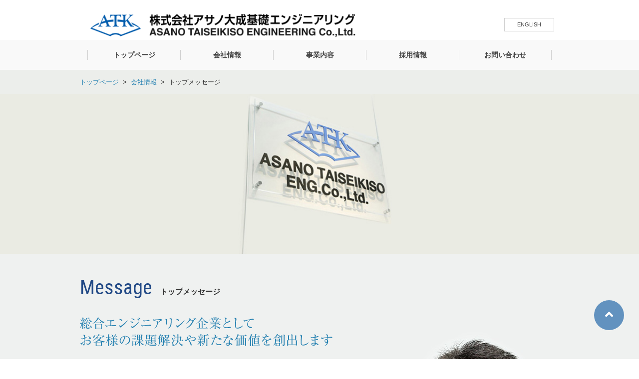

--- FILE ---
content_type: text/html
request_url: https://www.atk-eng.jp/company/greeting.html
body_size: 20776
content:
<!DOCTYPE html>
<html lang="ja"><head>
<meta charset="utf-8">
<meta name=viewport content="width=device-width,user-scalable=no,maximum-scale=1">
<meta http-equiv=X-UA-Compatible content="IE=edge,chrome=1">
<meta http-equiv=X-UA-Compatible content="IE=8">
<title>株式会社アサノ大成基礎エンジニアリング｜トップメッセージ</title>

<meta name="Description" content="アサノ大成基礎エンジニアリング（アサノ建工と大成基礎設計の合併会社・東京都台東区北上野・代表取締役社長：遠藤一郎）は、地下水利用と建物リノベーションのエキスパート企業です。地球環境問題に配慮した土地有効活用による事業拡大とコストダウンなどの経営合理化を支援するサービスを提供しています。">


<meta name="Keywords" content="地下水利用,建物,リノベーション,エキスパート,アサノ大成基礎,エンジニアリング,アサノ建工,大成基礎設計">

<link rel="icon" href="/images/favicon.ico" type="image/x-icon">
<link rel="shortcut icon" href=/images/favicon.ico type="image/x-icon">
<link rel="apple-touch-icon" href="/images/apple-touch-icon.png">
<link href="/css/reset.css" rel="stylesheet">
<link href="/css/megamenu.css" rel="stylesheet">
<link href="/css/drawer.css" rel="stylesheet">
<link href="/css/pagetop.css" rel="stylesheet">
<link href="https://maxcdn.bootstrapcdn.com/font-awesome/4.7.0/css/font-awesome.min.css" rel="stylesheet">
<link href="https://fonts.googleapis.com/css?family=Roboto+Condensed:300,400,700" rel="stylesheet">
<link href="https://use.fontawesome.com/releases/v5.8.1/css/all.css" rel="stylesheet">
<link href="/css/layout.css" rel="stylesheet">
<script src="/js/jquery-1.12.4.min.js" type="text/javascript"></script>
<script src="/js/iscroll.min.js" type="text/javascript"></script>
<script src="/js/bootstrap.min.js" type="text/javascript"></script>
<script src="/js/Retina-Srcset.js" charset="utf-8" type="text/javascript"></script>
<script src="/js/pagetop.js" charset="utf-8" type="text/javascript"></script>
<script src="/js/drawer.min.js" charset="utf-8" type="text/javascript"></script>
<script src="/js/vegas.min.js" type="text/javascript"></script>
<script src="/js/common.js" charset="utf-8" type="text/javascript"></script>
<!-- Global site tag (gtag.js) - Google Analytics -->
<script async src="https://www.googletagmanager.com/gtag/js?id=UA-156277361-1"></script>
<script>
  window.dataLayer = window.dataLayer || [];
  function gtag(){dataLayer.push(arguments);}
  gtag('js', new Date());
  gtag('config', 'UA-156277361-1');
</script>

</head>
<body>
<div class="drawer drawer--right">
<div id="togglemenu">
    <div class="logowrap">
        <div class="logo"><a href="/"><h1 title="株式会社アサノ大成基礎エンジニアリング"><img src="/images/logo_l.png" alt="株式会社アサノ大成基礎エンジニアリング"></h1></a></div>
    </div>
    <button type="button" class="drawer-toggle drawer-hamburger">
        <span class="sr-only">toggle navigation</span>
        <span class="drawer-hamburger-icon"></span>
    </button>
    <nav class="drawer-nav" role="navigation">
        <ul class="drawer-menu">
            <li><a class="drawer-menu-item" href="/">トップページ</a></li>
            <li class="drawer-dropdown">
                <a class="drawer-menu-item" data-target="#" href="#" data-toggle="dropdown" role="button" aria-expanded="false">会社情報 <span class="drawer-caret"></span></a>
                <ul class="drawer-dropdown-menu">
                    <li><a class="drawer-dropdown-menu-item" href="/company/">会社情報一覧</a></li>
                    <li><a class="drawer-dropdown-menu-item" href="/company/greeting.html">トップメッセージ</a></li>
                    <li><a class="drawer-dropdown-menu-item" href="/company/profile.html">会社概要</a></li>
              
                    <li><a class="drawer-dropdown-menu-item" href="/company/philosophy.html">経営理念</a></li>
                    <li><a class="drawer-dropdown-menu-item" href="/company/location.html">主要拠点･所在地一覧</a></li>
                    <li><a class="drawer-dropdown-menu-item" href="/company/approval.html">許認可一覧･有資格者数</a></li>
                    <li><a class="drawer-dropdown-menu-item" href="/company/awards.html">表彰実績･投稿論文</a></li>
                    <li><a class="drawer-dropdown-menu-item" href="/company/wellness.html">健康経営の取り組み</a></li>
                </ul>
            </li>
            <li class="drawer-dropdown">
                <a class="drawer-menu-item" data-target="#" href="" data-toggle="dropdown" role="button" aria-expanded="false">事業内容 <span class="drawer-caret"></span></a>
                <ul class="drawer-dropdown-menu">
                    <li><a class="drawer-dropdown-menu-item" href="/business/">事業内容一覧</a></li>
                    <li><a class="drawer-dropdown-menu-item" href="/business/geotechnical.html">地盤防災</a></li>
                    <li><a class="drawer-dropdown-menu-item" href="/business/environment.html">地盤環境</a></li>
                    <li><a class="drawer-dropdown-menu-item" href="/business/solution.html">建築ソリューション</a></li>
                    <li><a class="drawer-dropdown-menu-item" href="/business/infrastructure.html">インフラ保全</a></li>
                    <li><a class="drawer-dropdown-menu-item" href="/business/deepunderground.html">大深度地下</a></li>
                    <li><a class="drawer-dropdown-menu-item" href="/business/groundwater.html">井戸・温泉開発</a></li>
                    <li><a class="drawer-dropdown-menu-item" href="/business/renewable.html">再生可能エネルギー</a></li>
                    <li><a class="drawer-dropdown-menu-item" href="/business/overseas.html">海外展開</a></li>
                    <li><a class="drawer-dropdown-menu-item" href="/business/technological.html">技術開発</a></li>
                    <li><a class="drawer-dropdown-menu-item" href="/business/construction.html">i-Construction</a></li>
                    <li><a class="drawer-dropdown-menu-item" href="/business/onestoppublic.html">土木ワンストップ</a></li>
                    <li><a class="drawer-dropdown-menu-item" href="/business/onestoparchitecture.html">建築ワンストップ</a></li>
                </ul>
            </li>
            <li><a class="drawer-menu-item" href="/recruit/">採用情報</a></li>
            <li><a class="drawer-menu-item" href="/contact/">お問い合わせ</a></li>
            <li><a class="drawer-menu-item" href="/privacy.html">プライバシーポリシー</a></li>
            <li class="drawer-dropdown">
                <a class="drawer-menu-item" data-target="#" href="#" data-toggle="dropdown" role="button" aria-expanded="false">ブログ <span class="drawer-caret"></span></a>
                <ul class="drawer-dropdown-menu">
                    <li><a class="drawer-dropdown-menu-item" href="/blog_well/" target="_blank">井戸おやじの井戸端会議</a></li>
                    <li><a class="drawer-dropdown-menu-item" href="/blog_asean/" target="_blank">東南アジア インフラ開発情報局</a></li>
                </ul>
            </li>
            <li><a class="drawer-menu-item" href="/news/">新着情報</a></li>
            <li><a class="drawer-menu-item" href="/en/" target="_blank">ENGLISH</a></li>

        </ul>
    </nav>
</div>
<header>
    <div class="headerwrap">
        <div class="header">
            <div class="logobox">

                <div class="logo"><a href="/"><h1 title="株式会社アサノ大成基礎エンジニアリング"><img src="/images/logo_l.png" alt="株式会社アサノ大成基礎エンジニアリング"></h1></a></div>

                <div class="eng"><a href="/en/" target="blank">ENGLISH</a></div>

            </div>
        </div>
    </div>
</header>
<div id="mainvisual_full">&nbsp;</div>
<div class="globalwrap">
    <ul class="nav">
        <li><a href="/"><div>トップページ</div></a></li>
        <li><a href="/company/"><div>会社情報</div></a>
            <div class="mega-menu background-2" aria-hidden="true">
                <div class="background_mask">
                    <div class="mega-item_wrap3 two-column">
                    <a href="/company/greeting.html">
                        <div class="mega-item">
                            <img src="/images/megamenu/c001_greeting.jpg" alt="トップメッセージ">
                            <h3>トップメッセージ</h3>
                        </div>
                    </a><!--
                    --><a href="/company/profile.html">
                        <div class="mega-item">
                            <img src="/images/megamenu/c002_profile.jpg" alt="会社概要">
                            <h3>会社概要</h3>
                        </div>
                    </a><!--
                    
                    --><a href="/company/philosophy.html">
                        <div class="mega-item">
                            <img src="/images/megamenu/c003_philosophy.jpg" alt="経営理念">
                            <h3>経営理念</h3>
                        </div>
                    </a><!--
                    --><a href="/company/location.html">
                        <div class="mega-item">
                            <img src="/images/megamenu/c004_location.jpg" alt="主要拠点･所在地一覧">
                            <h3 class="small">主要拠点･所在地一覧</h3>
                        </div>
                    </a><!--
                    --><a href="/company/approval.html">
                        <div class="mega-item">
                            <img src="/images/megamenu/c005_approval.jpg" alt="許認可一覧･有資格者数">
                            <h3 class="small">許認可一覧･有資格者数</h3>
                        </div>
                    </a><!--
                    --><a href="/company/awards.html">
                        <div class="mega-item">
                            <img src="/images/megamenu/c006_awards.jpg" alt="表彰実績･投稿論文">
                            <h3 class="small">表彰実績･投稿論文</h3>
                        </div>
                    </a><!--
                    
                    --><a href="/company/wellness.html">
                        <div class="mega-item">
                            <img src="/images/megamenu/c007_wellness.jpg" alt="健康経営の取り組み">
                            <h3>健康経営の取り組み</h3>
                        </div>
                    </a>
                    </div>
                </div>
            </div>
        </li>
        <li><a href="/business/"><div>事業内容</div></a>
            <div class="mega-menu background-1" aria-hidden="true">
                <div class="background_mask">
                    <div class="mega-item_wrap2">
                    <a href="/business/geotechnical.html">
                        <div class="mega-item">
                            <img src="/images/megamenu/01_geotechnical.jpg" alt="地盤防災">
                            <h3>地盤防災</h3>
                        </div>
                    </a><!--
                    --><a href="/business/environment.html">
                        <div class="mega-item">
                            <img src="/images/megamenu/02_environment.jpg" alt="地盤環境">
                            <h3>地盤環境</h3>
                        </div>
                    </a><!--
                    --><a href="/business/solution.html">
                        <div class="mega-item">
                            <img src="/images/megamenu/03_solution.jpg" alt="建築ソリューション">
                            <h3>建築ソリューション</h3>
                        </div>
                    </a><!--
                    --><a href="/business/infrastructure.html">
                        <div class="mega-item">
                            <img src="/images/megamenu/04_infrastructure.jpg" alt="インフラ保全">
                            <h3>インフラ保全</h3>
                        </div>
                    </a><!--
                    --><a href="/business/deepunderground.html">
                        <div class="mega-item">
                            <img src="/images/megamenu/05_deepunderground.jpg" alt="大深度地下">
                            <h3>大深度地下</h3>
                        </div>
                    </a><!--
                    --><a href="/business/groundwater.html">
                        <div class="mega-item">
                            <img src="/images/megamenu/06_groundwater.jpg" alt="井戸・温泉開発">
                            <h3>井戸・温泉開発</h3>
                        </div>
                    </a><!--
                    --><a href="/business/renewable.html">
                        <div class="mega-item">
                            <img src="/images/megamenu/07_regeneration.jpg" alt="再生可能エネルギー">
                            <h3>再生可能エネルギー</h3>
                        </div>
                    </a><!--
                    --><a href="/business/overseas.html">
                        <div class="mega-item">
                            <img src="/images/megamenu/08_overseas.jpg" alt="海外展開">
                            <h3>海外展開</h3>
                        </div>
                    </a><!--
                    --><a href="/business/technological.html">
                        <div class="mega-item">
                            <img src="/images/megamenu/09_technological.jpg" alt="技術開発">
                            <h3>技術開発</h3>
                        </div>
                    </a><!--
                    --><a href="/business/construction.html">
                        <div class="mega-item">
                            <img src="/images/megamenu/10_construction.jpg" alt="i-Construction">
                            <h3>i-Construction</h3>
                        </div>
                    </a>
                    </div>
                </div>
            </div>
        </li>
        <li><a href="/recruit/"><div>採用情報</div></a></li>
        <li><a href="/contact/"><div class="end">お問い合わせ</div></a></li>
    </ul>
</div>
<div class="panlist">
	<div class="inner">
		<ul>
			<li><a href="/">トップページ</a></li>
			<li>&gt;</li>
			<li><a href="/company/">会社情報</a></li>
			<li>&gt;</li>
			<li>トップメッセージ</li>
		</ul>
		<p class="clr"></p>
	</div>
</div>
<div id="subcompanyvisual"></div>
<div class="greetingwrap">
	<div class="inner">
		<div class="midashi">
			<h2>Message</h2>
			<div class="ja_name">トップメッセージ</div>
			<p class="clr"></p>
		</div>
		<div class="greeting_lead"><img src="/images/company/greeting_catch.png" alt="総合エンジニアリング企業として、お客様の課題解決や新たな価値を創出します"></div>
		<div class="greething_comment">
			<p>当社は、50年以上の歴史を持つ大成基礎設計株式会社と株式会社アサノ建工が合併し、2011年に誕生しました。</p>
			<p>「確かな技術で、社会づくりに貢献する」という企業理念のもと、土木・建築分野の計画～調査～設計～施工～維持管理といったワンストップサービスを強みとしてきました。特に民間のお客様に対してはお客様の課題解決をモットーに、ときにコンサルタントとして、ときに事業パートナーとして、高度な専門技術と幅広い対応能力で貢献してまいりました。</p>
			<p>近年多発する地震、豪雨、土砂災害などの自然災害は、人々の生命や国土の安全に多大な影響を及ぼしています。弊社は、このような事象に対応することはもとより、「安全・安心・快適・活力」という価値に加え、「持続可能な社会づくり」や「魅力ある社会づくり」を目指して、社会の変化を柔軟に捉え、既往の事業を充実するとともに、幅広い分野に事業を拡大し、「社会価値創造企業」になるように研鑽を続けてまいります。</p>
			<p>私たちアサノ大成基礎エンジニアリングは、これからも『土・水・建物のあらゆる課題を解決する総合エンジニアリング企業』として、より一層努力を重ね、お客様の課題解決や新たな価値の創出を通じて、社会づくりに貢献してまいります。_</p>
		</div>
		<div class="namebox">
			<img src="/images/company/hirayama.png" alt="代表取締役社長 遠藤一郎">
			<p class="day">2022年12月</p>
		</div>
	</div>
</div>
<!--div id="contact_block">
    <div class="inner">
        <h3>Contact</h3>
        <p class="komidashi">お問い合わせ</p>
        <strong>サービス内容や当社に関する質問など、気軽にお問い合わせください。</strong>
        <h4><a href="tel:0352464150">03-5246-4150</a></h4>
        <p>受付時間：平日 9:00〜17:30</p>
        <a href="/contact/"><div class="btn">お問い合わせ・ご相談はこちら</div></a>
    </div>
</div-->
<footer>
    <div id="footerwrap">
        <div class="sitemap">
            <h2>Site Map</h2>
            <p class="ja_name">サイトマップ</p>
            <div class="list_box font_b">
                <ul>
                    <li><a href="/">トップページ</a></li>
                    <li><a href="/news/">新着情報</a></li>
                    <li><a href="/recruit/">採用情報</a></li>
                    <li><a href="/contact/">お問い合わせ</a></li>
                    <li><a href="/ir/notice/">電子公告</a></li>
                    <li><a href="/privacy.html">プライバシーポリシー</a></li>
                </ul>
            </div>
            <div class="list_box">
                <ul>
                    <li class="list_title"><a href="/company/">会社情報</a></li>
                    <li><a href="/company/greeting.html">トップメッセージ</a></li>
                    <li><a href="/company/profile.html">会社概要</a></li>
                    <li><a href="/company/philosophy.html">経営理念</a></li>
                    <li><a href="/company/location.html">主要拠点･所在地一覧</a></li>
                    <li><a href="/company/approval.html">許認可一覧･有資格者数</a></li>
                    <li><a href="/company/awards.html">表彰実績･投稿論文</a></li>
                    <li><a href="/company/wellness.html">健康経営の取り組み</a></li>
                </ul>
            </div>
            <div class="list_box">
                <ul>
                    <li class="list_title"><a href="/business/">事業内容</a></li>
                    <li><a href="/business/geotechnical.html">地盤防災</a></li>
                    <li><a href="/business/environment.html">地盤環境</a></li>
                    <li><a href="/business/solution.html">建築ソリューション</a></li>
                    <li><a href="/business/infrastructure.html">インフラ保全</a></li>
                    <li><a href="/business/deepunderground.html">大深度地下</a></li>
                    <li><a href="/business/groundwater.html">井戸・温泉開発</a></li>
                    <li><a href="/business/renewable.html">再生可能エネルギー</a></li>
                    <li><a href="/business/overseas.html">海外展開</a></li>
                    <li><a href="/business/technological.html">技術開発</a></li>
                    <li><a href="/business/construction.html">i-Construction</a></li>
                </ul>
            </div>
            <div class="list_box">
                <ul>
                    <li class="list_title">ブログ</li>
                    <li><a href="/blog_well/" target="_blank">井戸おやじの井戸端会議</a></li>
                    <li><a href="/blog_asean/" target="_blank">インフラ開発情報局</a></li>
                </ul>
            </div>
        </div>
        <div class="copyright">
            Copyright&copy; 2018 ASANO TAISEIKISO ENG. Co.,Ltd. All right reserved.
        </div>
    </div>
</footer>
<div class="pagetop" style="display: block;"><i class="fa fa-angle-up" aria-hidden="true"></i></div>
</div>
</body>
</html>

--- FILE ---
content_type: text/css
request_url: https://www.atk-eng.jp/css/reset.css
body_size: 1234
content:
@charset "UTF-8";

*{
	margin:0;
	padding:0;
}
body{
	width:100%;
	height:100%;
	color:#323232;
	font-family:游ゴシック体,YuGothic,'Yu Gothic','ヒラギノ角ゴシック Pro','Hiragino Kaku Gothic Pro',メイリオ, Meiryo,sans-serif;
	-webkit-font-smoothing:antialiased;
	font-size:16px;
	line-height:1.6em;
	word-break:break-word;
	background:#fff;
}
body,html,h1,h2,h3,h4,h5,h6,p,ul,ol,dl,dt,dd,form,fieldset{
	margin:0;
	padding:0;
}
div{
	box-sizing:border-box;
}
ul{
	list-style:none;
}
ol{
	list-style-position:inside;
}
img{
	-webkit-transition-property:opacity;  
    -webkit-transition-duration:0.2s;  
    -webkit-transition-timing-function:linear; 
    -webkit-backface-visibility:hidden;
    backface-visibility:hidden;
	border:0;
	vertical-align:top;
	max-width:100%;
	height:auto;
}
a img:hover{
	-webkit-transition:all 2s;
	-moz-transition:all 2s;
	-ms-transition:all 2s;
	-o-transition:all 2s;
	transition:all 2s;
	opacity:0.6;
}
td img{
	vertical-align:baseline;
}
table{
	border-collapse:collapse;
	border-spacing:0;
}
select,input,textarea,button{ 
	vertical-align:middle; 
	position:relative;
	margin:0 0px 2px 0;
	*margin-right:0px;
	top:-1px;
}
a{
	color:#2480b1;
	text-decoration:none;
}
a:hover{
	color:#2480b1;
	text-decoration:none;
}
.clr{
	margin:0;
	padding:0;
	clear:both;
}


--- FILE ---
content_type: text/css
request_url: https://www.atk-eng.jp/css/megamenu.css
body_size: 6923
content:
.globalwrap{
	position:relative;
	width:100%;
	height:60px;
	text-align:center;
	padding:20px 0;
	box-sizing:border-box;
	background:#f9f9f9;
}
.globalwrap .nav>li>a,
.globalwrap h3{
	font-weight:bold;
	padding:0 0 2px;
}
.globalwrap .nav,
.globalwrap .nav a,
.globalwrap .nav li,
.globalwrap .nav ul{
	margin:0;
	padding:0;
	border:none;
}
.globalwrap .nav a{
	text-decoration:none;
}
.globalwrap .nav li{
	list-style:none;
}
.globalwrap .nav{
	width:930px;
	margin:0 auto;
	-webkit-font-smoothing:antialiased;
}
/*.globalwrap .nav>li{
	width:155px;
	text-align:center;
	box-sizing:border-box;
	float:left;
}*/
.globalwrap .nav>li{
	width:20%;
	text-align:center;
	box-sizing:border-box;
	float:left;
}
.globalwrap .nav>li>a{
	position:relative;
	display:block;
	color:#454545;
	font-size:0.9em;
	line-height:1.4em;
	padding:0 0 10px;
	transition:all 0.15s ease;
}
.globalwrap .nav>li>a div{
	border-left:1px solid #d0d0d0;
}
.globalwrap .nav>li>a div.end{
	border-right:1px solid #d0d0d0;
}
.globalwrap .nav>li:hover>a{
	border-bottom:3px solid #2181b1;
}
.globalwrap .mega-menu{
	position:absolute;
	top:60px;
	left:0;
	width:100%;
	box-sizing:border-box;
	visibility:hidden;
	opacity:0;
	transition:all 0.25s ease 0.05s;
	z-index:9999;
}
.globalwrap li:hover>.mega-menu{
	opacity:1;
	overflow:visible;
	visibility:visible;
}
.globalwrap .firststage{
	padding:50px 0 0;
}

/* background */
.globalwrap .background-1{
	background:url(../images/megamenu/business_bg.jpg) no-repeat;
	background-size:cover;
	background-position:center bottom;
}
.globalwrap .background-2{
	background:url(../images/megamenu/company_bg.jpg) no-repeat;
	background-size:cover;
	background-position:center bottom;
}
.globalwrap .background_mask{
	top:0;
	left:0;
	background:url(../images/megamenu/business_mask.png) repeat;
}

/* inbox new */
.globalwrap .background_mask .itembox{
	width:960px;
	min-height:360px;
	margin:0 auto;
	padding:60px 0 0;
}
.globalwrap .background_mask .itembox li{
	margin:0 10px 20px;
	float:left;
	background:#fff;
}
.globalwrap .background_mask .itembox li a{
	display:block;
	color:#454545;
	width:300px;
	height:102px;
	font-size:0.8em;
	line-height:1.6em;
	border:1px solid #9c9c9c;
	box-sizing:border-box;
	text-align:left;
	text-decoration:none;
}
.globalwrap .background_mask .itembox li a:hover{
	-webkit-transition:all 2s;
	-moz-transition:all 2s;
	-ms-transition:all 2s;
	-o-transition:all 2s;
	transition:all 2s;
	opacity:0.6;
}
.globalwrap .background_mask .itembox li a img{
	width:100px;
	margin:0 8px 0 0;
	float:left;
}
.globalwrap .background_mask .itembox li a h3{
	line-height:1.8em;
	padding:4px 0 0;
}
.globalwrap h4{
	font-family:'Roboto Condensed',sans-serif;
	font-size:1.6em;
	font-weight:500;
	line-height:2.4em;
	-webkit-font-smoothing:antialiased;
	margin-top:36px;
	border-top:1px solid #4c4c4c;
	background-color:rgba(0,0,0,0.4);
}
.globalwrap a h4{
	color:#fff;
	text-decoration:none;
}
.globalwrap a:hover h4{
	color:#343434;
	background-color:rgba(255,255,255,0.4);
}

/* menu fixed */
.fixed {
	position:fixed;
	top:80px;
	width:100%;
	z-index:9999;
}
.mega-nav_wrap{
	width:100%;
	max-width:960px;
	text-align:center;
	margin:0 auto;
	background:#ccc;
}

.mega-item_wrap{
	width:96%;
	max-width:940px;
	margin:0 auto;
	padding:60px 0 0;
	text-align:left;
	box-sizing:border-box;
	overflow:hidden;
}
.mega-item_wrap a{
	display:inline-block;
	width:33.3%;
	text-align:left;
}
.mega-item_wrap a .mega-item{
	color:#343434;
	width:94%;
	height:100px;
	margin:0 3% 16px;
	font-size:0.8em;
	line-height:1.6em;
}
.mega-item_wrap a:hover .mega-item{
	color:#2480b1;
	-webkit-transition:all 2s;
	-moz-transition:all 2s;
	-ms-transition:all 2s;
	-o-transition:all 2s;
	transition:all 2s;
	opacity:0.6;
}
.mega-item_wrap a .mega-item .photo,
.mega-item_wrap a .mega-item .moji{
	float:left;
}
.mega-item_wrap a .mega-item .photo{
	width:100px;
	height:100px;
	overflow:hidden;
}
.mega-item_wrap a .mega-item .moji{
	width:100%;
	height:100px;
	max-width:180px;
	font-size:0.85em;
	line-height:1.1em;
	padding:0 2%;
	border:solid #ccc;
	border-width:1px 1px 1px 0;
	box-sizing:border-box;
	background:#fff;
	text-align:center;
}
.mega-item_wrap a .mega-item .moji h3{
	color:#454545;
	font-size:1.5em;
	line-height:90px;
	padding:6px 0 2px;
}
.mega-item_wrap2{
	width:96%;
	max-width:940px;
	margin:0 auto;
	padding:60px 0 0;
	text-align:left;
	box-sizing:border-box;
	overflow:hidden;
}
.mega-item_wrap2 a{
	display:inline-block;
	width:18.4%;
	margin:0 2% 0 0;
	text-align:left;
}
.mega-item_wrap2 a:nth-child(5n){
	margin-right:0;
}
.mega-item_wrap2 a:last-child{
	margin-bottom:3rem;
}
.mega-item_wrap2 a .mega-item{
	position:relative;
	color:#343434;
	width:160px;
	height:160px;
	margin:0 0 0.75rem;
}
.mega-item_wrap2 a:hover .mega-item{
	color:#2480b1;
	-webkit-transition:all 2s;
	-moz-transition:all 2s;
	-ms-transition:all 2s;
	-o-transition:all 2s;
	transition:all 2s;
	opacity:0.6;
}
.mega-item_wrap2 a .mega-item h3{
	position:absolute;
	bottom:0;
	color:rgba(255,255,255,1.00);
	width:100%;
	font-size:1rem;
	font-weight:bold;
	text-align:center;
	letter-spacing:-0.05rem;
	padding:0.5rem 0;
	background-color:rgba(10,45,62,0.80);
}
.mega-item_wrap2 a .mega-item h3.small{
	position:absolute;
	bottom:0;
	color:rgba(255,255,255,1.00);
	width:100%;
	font-size:0.9rem;
	font-weight:bold;
	text-align:center;
	letter-spacing:-0.05rem;
	padding:0.5rem 0;
	background-color:rgba(10,45,62,0.80);
}
.mega-item_wrap3{
	width:96%;
	max-width:940px;
	margin:0 auto;
	padding:60px 0 3rem;
	text-align:left;
	box-sizing:border-box;
	overflow:hidden;
}
.mega-item_wrap3 a{
	display:inline-block;
	width:32%;
	max-width:289px;
	margin:0 2% 0 0;
	text-align:center;
	overflow:hidden;
}


/* 250916追加 2カラムに変更 */
.mega-item_wrap3.two-column a {
	width: 25%;
  }





.mega-item_wrap3 a:nth-child(3n){
	margin-right:0;
}
.mega-item_wrap3 a:nth-child(4),
.mega-item_wrap3 a:nth-child(5),
.mega-item_wrap3 a:last-child{
	/*margin-bottom:3rem;*/
}
.mega-item_wrap3 a .mega-item{
	position:relative;
	color:#343434;
	width:96%;
	height:148px;
	margin:0 0 0.75rem;
	overflow:hidden;
}
.mega-item_wrap3 a:hover .mega-item{
	color:#2480b1;
	-webkit-transition:all 2s;
	-moz-transition:all 2s;
	-ms-transition:all 2s;
	-o-transition:all 2s;
	transition:all 2s;
	opacity:0.6;
}
.mega-item_wrap3 a .mega-item h3{
	position:absolute;
	bottom:0;
	color:rgba(255,255,255,1.00);
	width:100%;
	font-size:1rem;
	font-weight:bold;
	text-align:center;
	letter-spacing:-0.05rem;
	padding:0.5rem 0;
	background-color:rgba(10,45,62,0.80);
}
.mega-item_wrap3 a .mega-item h3.small{
	position:absolute;
	bottom:0;
	color:rgba(255,255,255,1.00);
	width:100%;
	font-size:0.9rem;
	font-weight:bold;
	text-align:center;
	letter-spacing:-0.05rem;
	padding:0.5rem 0;
	background-color:rgba(10,45,62,0.80);
}

@media only screen and (min-width: 600px) and (max-width: 959px){
.globalwrap{
	display:none;
}
}
@media only screen and (max-width: 599px){
.globalwrap{
	display:none;
}
}


--- FILE ---
content_type: text/css
request_url: https://www.atk-eng.jp/css/drawer.css
body_size: 9959
content:
/*!
 * jquery-drawer v3.2.2
 * Flexible drawer menu using jQuery, iScroll and CSS.
 * http://git.blivesta.com/drawer
 * License : MIT
 * Author : blivesta <design@blivesta.com> (http://blivesta.com/)
 */

/*!------------------------------------*\
    Base
\*!------------------------------------*/

.drawer-open{
	overflow:hidden !important;
}

.drawer-nav{
	position:fixed;
	z-index:101;
	top:0;
	overflow:hidden;
	width:20rem;		/* メニュー横幅 */
	height:100%;
	color:#222;
	background-color:#2480b1;	/* メニュー部分背景色 */
}

.drawer-nav li{
	border-bottom:1px solid #5ba0c5;	/* ★メニューの下線 */
}

.drawer-brand{
  font-size: 1.5rem;
  font-weight: bold;
  line-height: 3.75rem;
  display: block;
  padding-right: .75rem;
  padding-left: .75rem;
  text-decoration: none;
  color: #222;
}

.drawer-menu{
	margin:0;
	padding:0;
	list-style:none;
}

.drawer-menu-item{
	font-size:0.9rem;
	display:block;
	padding:1.25rem 0.75rem;	/* メニュー文字マージン */
	text-decoration:none;
	color:#fff;		/* メニュー文字色 */
}

.drawer-menu-item:hover{
	color:#2480b1;		/* メニュー文字色（ロールオーバー時） */
	background-color:#fff;		/* メニュー背景色（ロールオーバー時） */
}

/*! overlay */
.drawer-overlay{
	position:fixed;
	z-index:100;
	top:0;
	left:0;
	display:none;
	width:100%;
	height:100%;
	background-color:rgba(255,255,255,0.8);		/* メニュー開時の画面マスク */
}

.drawer-open .drawer-overlay{
	display:block;
}

/*!------------------------------------*\
    Top
\*!------------------------------------*/

.drawer--top .drawer-nav{
  top: -100%;
  left: 0;
  width: 100%;
  height: auto;
  max-height: 100%;
  -webkit-transition: top .6s cubic-bezier(0.190, 1.000, 0.220, 1.000);
  transition: top .6s cubic-bezier(0.190, 1.000, 0.220, 1.000);
}

.drawer--top.drawer-open .drawer-nav{
  top: 0;
}

.drawer--top .drawer-hamburger,
.drawer--top.drawer-open .drawer-hamburger{
  right: 0;
}

/*!------------------------------------*\
    Left
\*!------------------------------------*/

.drawer--left .drawer-nav{
	left:-20rem;
	-webkit-transition:left .6s cubic-bezier(0.190, 1.000, 0.220, 1.000);
	transition:left .6s cubic-bezier(0.190, 1.000, 0.220, 1.000);
}

.drawer--left.drawer-open .drawer-nav,
.drawer--left .drawer-hamburger,
.drawer--left.drawer-open .drawer-navbar .drawer-hamburger{
	left:0;
}

.drawer--left.drawer-open .drawer-hamburger{
	left:20rem;
}

/*!------------------------------------*\
    Right
\*!------------------------------------*/

.drawer--right .drawer-nav{
	right:-20rem;
	-webkit-transition:right .6s cubic-bezier(0.190, 1.000, 0.220, 1.000);
	transition:right .6s cubic-bezier(0.190, 1.000, 0.220, 1.000);
}

.drawer--right.drawer-open .drawer-nav,
.drawer--right .drawer-hamburger,
.drawer--right.drawer-open .drawer-navbar .drawer-hamburger{
	right:0;
}

.drawer--right.drawer-open .drawer-hamburger{
	right:20rem;
}

/*!------------------------------------*\
    Hamburger
\*!------------------------------------*/

.drawer-hamburger{
	position:fixed;
	z-index:104;
	top:8px;
	display:block;
	box-sizing:content-box;
	width:2rem;
	padding:0;
	padding-top:18px;
	padding-right:0.75rem;
	padding-bottom:30px;
	padding-left:0.75rem;
	-webkit-transition:all .6s cubic-bezier(0.190, 1.000, 0.220, 1.000);
	transition:all .6s cubic-bezier(0.190, 1.000, 0.220, 1.000);
	-webkit-transform:translate3d(0, 0, 0);
	transform:translate3d(0, 0, 0);
	border:0;
	outline:0;
	background-color:transparent;
}

.drawer-hamburger:hover{
	cursor:pointer;
	background-color:transparent;
}

.drawer-hamburger-icon{
	position:relative;
	display:block;
	margin-top:10px;
}

.drawer-hamburger-icon,
.drawer-hamburger-icon:before,
.drawer-hamburger-icon:after{
	width:100%;
	height:2px;
	-webkit-transition:all .6s cubic-bezier(0.190, 1.000, 0.220, 1.000);
	transition:all .6s cubic-bezier(0.190, 1.000, 0.220, 1.000);
	background-color:#4e85b9;	/* メニューピクトの色 */
}

.drawer-hamburger-icon:before,
.drawer-hamburger-icon:after{
	position:absolute;
	top:-10px;
	left:0;
	content:' ';
}

.drawer-hamburger-icon:after{
	top:10px;
}

.drawer-open .drawer-hamburger-icon{
	 background-color:transparent;
}

.drawer-open .drawer-hamburger-icon:before,
.drawer-open .drawer-hamburger-icon:after{
	top: 0;
}

.drawer-open .drawer-hamburger-icon:before{
	-webkit-transform: rotate(45deg);
	transform: rotate(45deg);
}

.drawer-open .drawer-hamburger-icon:after{
	-webkit-transform: rotate(-45deg);
	transform: rotate(-45deg);
}

/*!------------------------------------*\
    accessibility
\*!------------------------------------*/

/*!
 * Only display content to screen readers
 * See: http://a11yproject.com/posts/how-to-hide-content
 */

.sr-only{
	position:absolute;
	overflow:hidden;
	clip:rect(0, 0, 0, 0);
	width:1px;
	height:1px;
	margin:-1px;
	padding:0;
	border:0;
}

/*!
 * Use in conjunction with .sr-only to only display content when it's focused.
 * Useful for "Skip to main content" links; see http://www.w3.org/TR/2013/NOTE-WCAG20-TECHS-20130905/G1
 * Credit: HTML5 Boilerplate
 */

.sr-only-focusable:active,
.sr-only-focusable:focus{
	position:static;
	overflow:visible;
	clip:auto;
	width:auto;
	height:auto;
	margin:0;
}

/*!------------------------------------*\
    Sidebar
\*!------------------------------------*/

.drawer--sidebar{
	background-color:#fff;
}

.drawer--sidebar .drawer-contents{
	background-color:#fff;
}

@media (min-width: 64em){
.drawer--sidebar .drawer-hamburger{
	display:none;
	visibility:hidden;
}

.drawer--sidebar .drawer-nav{
	display:block;
	-webkit-transform:none;
	transform:none;
	position:fixed;
	width:12.5rem;
	height:100%;
}

/*! Left */
.drawer--sidebar.drawer--left .drawer-nav{
	left:0;
	border-right:1px solid #ddd;
}

.drawer--sidebar.drawer--left .drawer-contents{
	margin-left:12.5rem;
}

/*! Right */
.drawer--sidebar.drawer--right .drawer-nav{
	right:0;
	border-left:1px solid #ddd;
}

.drawer--sidebar.drawer--right .drawer-contents{
	margin-right:12.5rem;
}

/*! container */
.drawer--sidebar .drawer-container{
	max-width:48rem;
}
}

@media (min-width: 75em) {
.drawer--sidebar .drawer-nav{
	width:20rem;
}

.drawer--sidebar.drawer--left .drawer-contents{
	margin-left:20rem;
}

.drawer--sidebar.drawer--right .drawer-contents{
	margin-right:20rem;
}

  /*! container */
  .drawer--sidebar .drawer-container {
    max-width: 60rem;
  }
}

/*!------------------------------------*\
    Navbar
\*!------------------------------------*/

.drawer--navbarTopGutter{
	padding-top:3.75rem;
}

.drawer-navbar .drawer-navbar-header{
	border-bottom:1px solid #ddd;
	background-color:#fff;
}

.drawer-navbar{
	z-index:102;
	top:0;
	width:100%;
}

/*! .drawer-navbar modifier */

.drawer-navbar--fixed{
	position:fixed;
}

.drawer-navbar-header{
	position:relative;
	z-index:102;
	box-sizing:border-box;
	width:100%;
	height:3.75rem;
	padding:0 .75rem;
	text-align:center;
}

.drawer-navbar .drawer-brand{
	line-height:3.75rem;
	display:inline-block;
	padding-top:0;
	padding-bottom:0;
	text-decoration:none;
}

.drawer-navbar .drawer-brand:hover{
	background-color:transparent;
}

.drawer-navbar .drawer-nav{
	padding-top:3.75rem;
}

.drawer-navbar .drawer-menu{
	padding-bottom:7.5rem;
}

@media (min-width: 64em){
.drawer-navbar{
	height:3.75rem;
	border-bottom:1px solid #ddd;
	background-color:#fff;
}

.drawer-navbar .drawer-navbar-header{
	position:relative;
	display:block;
	float:left;
	width:auto;
	padding:0;
	border:0;
}

.drawer-navbar .drawer-menu--right{
	float:right;
}

.drawer-navbar .drawer-menu li{
	float:left;
}

.drawer-navbar .drawer-menu-item{
	line-height:3.75rem;
	padding-top:0;
	padding-bottom:0;
}

.drawer-navbar .drawer-hamburger{
	display:none;
}

.drawer-navbar .drawer-nav{
	position:relative;
	left:0;
	overflow:visible;
	width:auto;
	height:3.75rem;
	padding-top:0;
	-webkit-transform:translate3d(0, 0, 0);
	transform:translate3d(0, 0, 0);
}

.drawer-navbar .drawer-menu{
	padding:0;
}

/*! dropdown */
.drawer-navbar .drawer-dropdown-menu{
	position:absolute;
	width:20rem;
	border:1px solid #ddd;
}

.drawer-navbar .drawer-dropdown-menu-item{
	padding-left:0.75rem;
}
}

/*!------------------------------------*\
    Dropdown
\*!------------------------------------*/

.drawer-dropdown-menu{
	display:none;
	box-sizing:border-box;
	width:100%;
	margin:0;
	padding:0;
	background-color:#fff;
}

.drawer-dropdown-menu > li{
	width:100%;
	list-style:none;
}

.drawer-dropdown-menu-item{
	line-height:3.75rem;
	display:block;
	padding:0;
	padding-right:0s.75rem;
	padding-left:1.5rem;
	text-decoration:none;
	color:#fff; 	/* サブメニュー文字色 */
	background-color:#3a8db9; 	/* サブメニュー背景色 */
	font-size:0.9rem; 	/* サブメニュー文字サイズ */
}

.drawer-dropdown-menu-item:hover{
	color:#2480b1;	/* サブメニュー文字色（ロールオーバー） */
	background-color:transparent;	/* サブメニュー背景色（ロールオーバー） */
}

/*! open */

.drawer-dropdown.open > .drawer-dropdown-menu{
	display:block;
}

/*! drawer-caret */

.drawer-dropdown .drawer-caret{
	display:inline-block;
	width:0;
	height:0;
	margin-left:4px;
	-webkit-transition:opacity .2s ease, -webkit-transform .2s ease;
	transition:opacity .2s ease, -webkit-transform .2s ease;
	transition:transform .2s ease, opacity .2s ease;
	transition:transform .2s ease, opacity .2s ease, -webkit-transform .2s ease;
	-webkit-transform:rotate(0deg);
	transform:rotate(0deg);
	vertical-align:middle;
	border-top:6px solid;
	border-right:4px solid transparent;
	border-left:4px solid transparent;
}

/*! open */

.drawer-dropdown.open .drawer-caret{
	-webkit-transform:rotate(180deg);
	transform:rotate(180deg);
}

/*!------------------------------------*\
    Container
\*!------------------------------------*/

.drawer-container{
	margin-right:auto;
	margin-left:auto;
}

@media (min-width: 64em){
.drawer-container{
	max-width:60rem;
}
}

@media (min-width: 75em){
.drawer-container{
	max-width:70rem;
}
}



--- FILE ---
content_type: text/css
request_url: https://www.atk-eng.jp/css/pagetop.css
body_size: 992
content:
@charset "utf-8";

/*.pagetop{
	display:none;
	position:fixed;
    bottom:5%;
    right:30px;
	width:60px;
	height:60px;
	border-radius:30px;
	text-align:center;
	vertical-align:middle;
	background:#02509a;
	box-sizing:border-box;
	opacity:0.8;
	z-index:99;
	cursor:pointer;
}*/
.pagetop{
	display:none;
	position:fixed;
    bottom:8%;
    right:30px;
	cursor:pointer;
    border-radius: 100px;
    height: 60px;
    width: 60px;
    background: #6292BF;
    text-align: center;
    padding: 15px 0px;
    color: #fff;
    font-size: 26px;
}
.pagetop .inner{
	width:60px;
	height:60px;
	border-radius:30px;
	text-align:center;
	vertical-align:middle;
	background:rgba(2,85,154,0.80);
	box-sizing:border-box;
}
.pagetop .inner i{
	color:#fff;
	font-size:3em;
	padding:0.1rem 0 0;
}
.pagetop .moji{
	color:rgba(2,85,154,0.80);
	font-size:0.7em;
	font-weight:bold;
}

@media only screen and (min-width: 960px) and (max-width: 1280px) {
}
@media only screen and (min-width: 600px) and (max-width: 959px) {
.pagetop{
	right:1%;
}
}
@media only screen and (max-width: 599px) {
}

--- FILE ---
content_type: text/css
request_url: https://www.atk-eng.jp/css/layout.css
body_size: 84835
content:
@charset "UTF-8";

/* base */
h1{
	line-height:1.0em;
}
@media only screen and (max-width:959px){
	h1{
		width:80%;
	}
	h1 img{
		width:100%;
	}
}
@media only screen and (max-width:599px){
	h1{
		width:85%;
	}
	h1 img{
		margin-top:2%;
		width:100%;
	}
}
.small{
	font-size:0.75rem;
}
/* toggle menu ----------------------------------------------------------------------------------------------- */
#togglemenu{
	display:none;
	position:fixed;
	width:100%;
	z-index:9999;
}
@media only screen and (min-width: 960px) and (max-width: 1280px) {
#togglemenu{
	display:none;
}
}
@media only screen and (min-width: 600px) and (max-width: 959px) {
#togglemenu{
	display:inline;
	background-color:rgba(255,255,255,0.9);
	position:fixed;
}
}
@media only screen and (max-width: 599px) {
#togglemenu{
	display:inline;
	background-color:rgba(255,255,255,0.9);
	position:fixed;
}
}

/* anchor link ----------------------------------------------------------------------------------------------- */
a#opticalfiber:target:before{
   height:12.5rem;
   margin:-12.5rem 0 0;
   content:"";
   display:block;
}
a#flowmeter:target:before{
   height:12.5rem;
   margin:-12.5rem 0 0;
   content:"";
   display:block;
}
a#currentmeter:target:before{
   height:12.5rem;
   margin:-12.5rem 0 0;
   content:"";
   display:block;
}
a#landslide:target:before{
   height:12.5rem;
   margin:-12.5rem 0 0;
   content:"";
   display:block;
}
a#modeling:target:before{
   height:12.5rem;
   margin:-12.5rem 0 0;
   content:"";
   display:block;
}
a#numerical:target:before{
   height:12.5rem;
   margin:-12.5rem 0 0;
   content:"";
   display:block;
}
a#tunnel:target:before{
   height:12.5rem;
   margin:-12.5rem 0 0;
   content:"";
   display:block;
}
a#soilpollution:target:before{
   height:12.5rem;
   margin:-12.5rem 0 0;
   content:"";
   display:block;
}
a#seismic:target:before{
   height:12.5rem;
   margin:-12.5rem 0 0;
   content:"";
   display:block;
}
a#demolition:target:before{
   height:12.5rem;
   margin:-12.5rem 0 0;
   content:"";
   display:block;
}
a#disasterwell:target:before{
   height:12.5rem;
   margin:-12.5rem 0 0;
   content:"";
   display:block;
}
a#renewableenergy:target:before{
   height:12.5rem;
   margin:-12.5rem 0 0;
   content:"";
   display:block;
}

/* button */
.buttonblock{
	display:block;
	width:8rem;
	text-align:center;
	margin:0.5rem 0 0.25rem 0;
	padding:0.25rem 0;
	border:1px solid rgba(204,204,204,1.00);
}
.buttonblock a{
	display:block;
	width:100%;
	height:100%;
}

/* top page -------------------------------------------------------------------------------------------------- */
#mainvisual_full{
	width:100%;
	height:80px;
}
#mainvisual{
	position:relative;
	width:100%;
	height:480px;
}
#mainvisual .comment{
	position:absolute;
	top:100px;
	right:0;
	bottom:0;
	left:0;
	margin:auto;
	color:#fff;
	width:96%;
	max-width:940px;
	font-size:1.1em;
	font-weight:bold;
	line-height:1.8em;
	text-align:center;
}
#mainvisual .comment img{
	margin:0 0 20px;
}
@media only screen and (min-width: 960px) and (max-width: 1280px) {
#mainvisual{
	height:460px;
}
#mainvisual h2{
	margin:40px auto 0;
}
}
@media only screen and (min-width: 600px) and (max-width: 959px) {
#mainvisual{
	height:430px;
}

}
@media only screen and (max-width: 599px) {
#mainvisual{
	height:330px;
}
#mainvisual h2{
	margin:0 auto;
}
#mainvisual .comment{
	top:60px;
	width:96%;
	font-size:0.90em;
	margin:20px auto 0;
}
#mainvisual .comment img{
	margin:0 0 10px;
}
}

/* header ---------------------------------------------------------------------------------------------------- */
.headerwrap{
	position:fixed;
	width:100%;
	height:80px;
	background:#fff;
	z-index:9999;
}
.headerwrap .header{
	width:940px;
	margin:26px auto 0;
}
.headerwrap .header .logobox .logo span{
	display:table-cell;
	vertical-align:middle;
	box-sizing:border-box;
}
.headerwrap .header .logobox .logo span:first-child{
	padding:0 0 0 6px;
}
.headerwrap .header .logobox .logo{
width:545px;
float:left;
}
.headerwrap .header .logobox .eng{
width:100px;
float:right;
    margin-top: 10px;
}
.headerwrap .header .logobox .eng a{
display:block;
border:1px solid #d0d0d0;
text-align:center;
font-size:0.7em;
color: #454545;
	-webkit-transition-property:background;  
	-webkit-transition-duration:0.2s;  
	-webkit-transition-timing-function:linear; 
}
.headerwrap .header .logobox .eng a:hover {
  color: #fff;
  background:#204885;
border:1px solid #204885;
}





.headerwrap .header .logobox .logo h1{
	font-size:2.0em;
	font-weight:bold;
	padding:0 0 0 10px;
}
h2{
	font-family:"Roboto Condensed",sans-serif;
	font-weight:500;
	font-style:normal;
	font-size:2.6em;
	-webkit-font-smoothing:antialiased;
	padding:2rem 0 0;
}
@media only screen and (min-width: 600px) and (max-width: 959px){
.headerwrap{
	display:none;
}
.logowrap{
	display:block;
	height:75px;
	vertical-align:middle;
	padding:0.75rem 0 0 12px;
	box-sizing:border-box;
}
.logowrap .logo span{
	display:table-cell;
	vertical-align:middle;
	box-sizing:border-box;
}
.logowrap .logo span h1{
	font-size:1.45em;
	font-weight:bold;
	padding:0 0 0 4px;
}
}
@media only screen and (min-width: 568px) and (max-width: 599px){
.headerwrap{
	display:none;
}
.logowrap{
	height:75px;
	vertical-align:middle;
	padding:0.75rem 0 0 12px;
	box-sizing:border-box;
}
.logowrap .logo span{
	display:table-cell;
	vertical-align:middle;
	box-sizing:border-box;
}
.logowrap .logo span h1{
	font-size:1.4em;
	font-weight:bold;
	padding:0 0 0 4px;
	letter-spacing:-1px;
}
}
@media only screen and (max-width: 567px){
.headerwrap{
	display:none;
}
.logowrap{
	height:75px;
	vertical-align:middle;
	padding:0.75rem 0 0 8px;
	box-sizing:border-box;
}
.logowrap .logo span{
	display:table-cell;
	vertical-align:middle;
	box-sizing:border-box;
}
.logowrap .logo span h1{
	font-size:0.95em;
	font-weight:bold;
	padding:0 0 0 3px;
	letter-spacing:-1px;
}
.logowrap .logo span:first-child{
	width:11%;
	padding:1.5% 0 0;
}
}

/* business -------------------------------------------------------------------------------------------------- */
.businesswrap{
	width:100%;
	padding:55px 0 60px;
	background-image:url(/images/top/business_bg.jpg);
	background-repeat:no-repeat;
	background-position:center center;
	background-size:cover;
	background-attachment:fixed;
/*	background:#edf5f8;*/
}
.businesswrap .inner{
	width:96%;
	max-width:960px;
	text-align:center;
	margin:0 auto;
}
.businesswrap .inner h2{
	color:#204885;
	font-size:2.5em;
	line-height:1.0em;
	padding:0;
}
.businesswrap .inner .ja_name{
	text-align:center;
	font-size:0.95em;
	font-weight:bold;
	line-height:2.6em;
	padding:0 0 26px;
}
.businesswrap .inner p{
	font-size:1.1em;
	font-weight:bold;
	line-height:1.6em;
	padding:0 0 20px;
}
.businesswrap .inner h3{
	font-family:"Roboto Condensed",sans-serif;
    font-weight:400;
    font-style:normal;
	font-size:2.8em;
	letter-spacing:-1px;
	padding:10px 0 20px;
}
.businesswrap .inner .acceptance{
	font-weight:normal;
}
.businesswrap .inner ul{
	text-align:center;
}
.businesswrap .inner li{
	display:inline-block;
	width:302px;
	margin:0 9px 20px;
}
/* とりあえず20個までは対応可 
.businesswrap .inner li:nth-last-child(2),
.businesswrap .inner li:nth-last-child(5),
.businesswrap .inner li:nth-last-child(8),
.businesswrap .inner li:nth-last-child(11),
.businesswrap .inner li:nth-last-child(14),
.businesswrap .inner li:nth-last-child(17),
.businesswrap .inner li:nth-last-child(20){
	margin:0 20px;
}*/
.businesswrap .inner li .itembox p{
	font-size:1.3em;
	font-weight:bold;
	padding:0.5rem 0 0;
}
.businesswrap .inner li .itembox img{
	border:1px solid #cdcdcd;
}
.businesswrap .inner li a .itembox{
	color:#343434;
}
@media only screen and (min-width: 760px) and (max-width: 974px){
.businesswrap{
	padding-bottom:90px;
}
.businesswrap .inner{
	width:96%;
}
.businesswrap .inner p{
	font-size:1.05em;
}
.businesswrap .inner li{
	width:30%;
	margin:0 1.5% 20px;
}
.businesswrap .inner li:nth-last-child(2),
.businesswrap .inner li:nth-last-child(5),
.businesswrap .inner li:nth-last-child(8),
.businesswrap .inner li:nth-last-child(11),
.businesswrap .inner li:nth-last-child(14),
.businesswrap .inner li:nth-last-child(17),
.businesswrap .inner li:nth-last-child(20){
	margin:0;
}
.businesswrap .inner li img{
	width:100%;
}
}
@media only screen and (min-width: 600px) and (max-width: 759px){
.businesswrap{
	padding-bottom:90px;
}
.businesswrap .inner{
	width:96%;
}
.businesswrap .inner p{
	font-size:1.05em;
}
.businesswrap .inner li{
	width:48%;
	margin:0;
}
.businesswrap .inner li:nth-child(2),
.businesswrap .inner li:nth-child(5),
.businesswrap .inner li:nth-child(8),
.businesswrap .inner li:nth-child(11),
.businesswrap .inner li:nth-child(14),
.businesswrap .inner li:nth-child(17),
.businesswrap .inner li:nth-child(20){
	margin:0;
}
.businesswrap .inner li:nth-child(odd){
	margin:0 3% 0 0;
}
.businesswrap .inner li img{
	width:100%;
}
.businesswrap .inner li p{
	margin:0 0 20px;
}
}
@media only screen and (max-width: 599px) {
.businesswrap{
	padding:30px 0 40px;
}
.businesswrap .inner{
	width:96%;
}
.businesswrap .inner h2{
	font-size:2.0em;
}
.businesswrap .inner .ja_name{
	padding:0 0 16px;
}
.businesswrap .inner p{
	font-size:0.9em;
}
.businesswrap .inner li{
	width:48%;
	margin:0;
}
.businesswrap .inner li:nth-last-child(2),
.businesswrap .inner li:nth-last-child(5),
.businesswrap .inner li:nth-last-child(8),
.businesswrap .inner li:nth-last-child(11),
.businesswrap .inner li:nth-last-child(14),
.businesswrap .inner li:nth-last-child(17),
.businesswrap .inner li:nth-last-child(20){
	margin:0;
}
.businesswrap .inner li:nth-child(odd){
	margin:0 3% 0 0;
}
.businesswrap .inner li img{
	width:100%;
}
.businesswrap .inner li p{
	margin:0 0 14px;
}
}

/* news and topics ------------------------------------------------------------------------------------------- */
.topnewswrap{
	width:100%;
	padding:55px 0 60px;
	background-color:#fff;
}
.topnewswrap .inner{
	width:96%;
	max-width:940px;
	text-align:center;
	margin:0 auto;
}
.topnewswrap .inner h2{
	color:#204885;
	font-size:2.5em;
	line-height:1.0em;
	padding:0;
}

.topnewswrap .inner .ja_name{
	text-align:center;
	font-size:0.95em;
	font-weight:bold;
	line-height:2.6em;
	padding:0 0 26px;
}

.topnewswrap .inner .news_box ul{
	width:100%;
	text-align:left;
	margin-bottom:1rem;
}
.topnewswrap .inner .news_box li{
	letter-spacing:-0.5rem;
	padding:1rem 0;
	border-bottom:1px dotted rgba(220,220,220,1.00);
}
.topnewswrap .inner .news_box li span{
	display:inline-block;
	letter-spacing:normal;
}
.topnewswrap .inner .news_box li span:first-child{
	color:rgba(120,120,120,1.00);
}
.topnewswrap .inner .news_box li span:nth-child(2){
	color:rgba(255,255,255,1.00);
	font-size:0.8rem;
	font-weight:bold;
	padding:0 1.5rem;
	margin-right:0.75rem;
}
.topnewswrap .inner .news_box .pict_a{
/*	background-color:rgba(19,49,92.1.00);*/
	background-color:#13315c;
}
.topnewswrap .inner .news_box .pict_b{
/*	background-color:rgba(19,64,116.1.00);*/
	background-color:#134074;
}
.topnewswrap .inner .news_box .pict_c{
/*	background-color:rgba(11,37,69.1.00);*/
	background-color:#0b2545;
}
.topnewswrap .inner .news_box .date{
	color:rgba(50,50,50,1.00);
	font-size:0.85rem;
	font-weight:bold;
}
/* --------------------------------------------------------------------------- 
.topnewswrap .inner .news_box{
	text-align:left;
}
.topnewswrap .inner .news_box li{
	border-bottom:1px dotted rgba(208,208,208,1.00);
	padding:0.5rem 0;
}
.topnewswrap .inner .news_box li div{
	display:table-cell;
	vertical-align:middle;
}
 --------------------------------------------------------------------------- */

.topnewswrap .inner .news_box li i{
	color:#ae0e0e;
	padding:0 0 0 0.3rem;
}
.topnewswrap .inner .news_box .date{
	font-size:0.85em;
	padding:0 20px 0 10px;
}
.topnewswrap .inner .news_box li a{
	color:#204885;
}
.topnewswrap .inner .btn{
	width:88%;
	max-width:480px;
	font-size:1.1em;
	font-weight:bold;
	line-height:60px;
	margin:50px auto 0;
}
.topnewswrap .inner .btn a{
	color:#454545;
	display:block;
	width:100%;
	height:100%;
	background:#fff;
	border:1px solid #d9d9d9;
}
.topnewswrap .inner .btn a:hover{
	color:rgba(255,255,255,1.00);
	background:#2480b1;;
	border:1px solid #2480b1;;
	-webkit-transition:all 2s;
	-moz-transition:all 2s;
	-ms-transition:all 2s;
	-o-transition:all 2s;
	transition:all 2s;
	opacity:0.6;
}
@media only screen and (max-width: 769px) {
	.topnewswrap .inner .ja_name{
		padding:0;
	}
	.topnewswrap .inner .news_box span{
		margin-bottom:0.5rem;
	}
	.topnewswrap .inner .news_box span:last-child{
		display:block;
		margin-bottom:0;
	}
	.topnewswrap .inner .news_box .date{
		font-size:0.85em;
		padding:0 0.5rem 0 0;
	}
	.topnewswrap .inner .ja_name{
		padding:0;
	}
	.topnewswrap .inner .news_box .press{
		display:block;
		font-size:0.9em;
		padding:10px 0 0;
	}
}

/* sub page -------------------------------------------------------------------------------------------------- */
.subpagewrap{
	width:100%;
	padding:3rem 0 0;
	background-image:url(/images/top/business_bg.jpg);
	background-repeat:no-repeat;
	background-position:center top;
	background-size:cover;
	background-attachment:fixed;
}
.subpagewrap .inner{
	width:96%;
	max-width:960px;
	text-align:center;
	margin:0 auto;
}
.subpagewrap .inner h3{
	color:rgba(32,56,133,1.00);
	font-size:1.8em;
	text-align:center;
	margin-bottom:1.5rem;
	padding:2rem 0 1rem;
	border-bottom:3px solid rgba(2,85,154,0.80);
}
.subpagewrap .inner .comment_wrap{
	padding:0.75rem;
	background-color:rgba(255,255,255,0.70);
}

/* one stop -------------------------------------------------------------------------------------------------- ＊＊＊＊＊ */
.onestopcatch{
	width:100%;
	padding:3rem 0;
	background-image:url(/images/top/business_bg.jpg);
	background-repeat:no-repeat;
	background-position:center top;
	background-size:cover;
	background-attachment:fixed;
}
.onestopcatch .inner{
	width:96%;
	max-width:960px;
	text-align:center;
	margin:0 auto;
}
.onestopcatch .inner h3{
	color:rgba(32,56,133,1.00);
	font-size:1.8em;
	line-height:2rem;
	text-align:center;
	margin-bottom:1.5rem;
	padding:2rem 0 1rem;
	border-bottom:3px solid rgba(2,85,154,0.80);
}
.onestopcatch .inner .comment_wrap{
	padding:0.75rem;
	background-color:rgba(255,255,255,0.70);
}
.onestopcatch .inner .zu ul{
	letter-spacing:-0.5rem;
	margin-top:1rem;
}
.onestopcatch .inner .zu li{
	display:inline-block;
	width:16.8%;
	text-align:left;
	letter-spacing:normal;
	vertical-align:top;
}
.onestopcatch .inner .zu li.space{
	width:4%;
	height:161px;
	overflow:hidden;
}
.arrow{
	position:relative;
	display:inline-block;
	margin:5rem auto 0;
	padding-left:1.5rem;
	vertical-align:middle;
	text-decoration:none;
	font-size:15px;
}
.arrow::before,
.arrow::after{
	position:absolute;
	top:0;
	bottom:0;
	left:0;
	margin:auto;
	content:"";
	vertical-align:middle;
}
.onestopcatch .inner .zu li.space .icon::before{
	left:4px;
	width:16px;
	height:16px;
	border-top:3px solid rgba(32,56,133,1.00);
	border-right:3px solid rgba(32,56,133,1.00);
	-webkit-transform:rotate(45deg);
	transform:rotate(45deg);
}
.onestopcatch .inner .zu li.space .icon2::before{
	left:4px;
	width:16px;
	height:16px;
	border-top:3px solid rgba(156,0,40,1.00);
	border-right:3px solid rgba(156,0,40,1.00);
	-webkit-transform:rotate(45deg);
	transform:rotate(45deg);
}
.onestopcatch .inner .zu li .waku{
	position:relative;
	width:100%;
	height:161px;
	text-align:center;
	border-radius:50%;
	background-color:rgba(113,160,198,1.00);
}
.onestopcatch .inner .zu li .waku2{
	position:relative;
	width:100%;
	height:161px;
	text-align:center;
	border-radius:50%;
	background-color:rgba(205,142,177,1.00);
}
.onestopcatch .inner .zu li .waku img,
.onestopcatch .inner .zu li .waku2 img{
	margin-bottom:0.5rem;
}
.onestopcatch .inner .zu li .waku p,
.onestopcatch .inner .zu li .waku2 p{
	position:absolute;
	top:18%;
	left:0;
	right:0;
	margin:auto;
	color:rgba(255,255,255,1.00);
	font-size:1.4rem;
	font-weight:bold;
}
.onestopcatch .inner .zu li dl{
	width:96%;
	margin:0.5rem auto 0;
}
.onestopcatch .inner .zu li dd{
	color:rgba(32,56,133,1.00);
	font-size:0.9rem;
}
.onestopwrap{
	width:100%;
	padding:3rem;
}
.onestopwrap .inner{
	width:96%;
	max-width:960px;
	text-align:left;
	margin:0 auto;
}
.onestopwrap .inner h3{
	color:rgba(35,128,176,1.00);
	font-size:1.8em;
	text-align:center;
	margin-bottom:1.5rem;
	padding:2rem 0 1rem;
	border-bottom:3px solid rgba(207,207,207,1.00);
}
.onestopwrap .inner h4{
	color:rgba(35,128,176,1.00);
	font-size:1.2rem;
	font-weight:bold;
	line-height:1.6rem;
	margin-bottom:0.25rem;
}
.onestopwrap .inner .label{
	display:inline-block;
	color:rgba(255,255,255,1.00);
	font-size:1.1rem;
	text-align:center;
	margin:3rem 0 1rem;
	padding:0.25rem 1rem;
	background-color:rgba(32,56,133,1.00);
}
.onestopwrap .inner p{
	font-size:0.9rem;
	padding-bottom:1rem;
}
.onestopwrap .inner .border{
	margin-bottom:1rem;
	border-bottom:1px dotted rgba(181,181,181,0.70);
}
.onestopwrap .inner strong{
	font-size:1.0rem;
	line-height:1.8rem;
}
.onestopwrap .inner .maru::before{
	content:'●';
	color:rgba(181,181,181,0.6);
	font-size:0.6rem;
	padding:0 0.2rem;
	vertical-align:middle;
}

/* corporate information ------------------------------------------------------------------------------------- */
.corporatewrap{
	width:100%;
	padding:55px 0 120px;
	background-image:url(/images/top/corporate_bg.jpg);
	background-repeat:no-repeat;
	background-position:center center;
	background-size:cover;
	background-attachment:fixed;
}
.corporatewrap .inner{
	width:98%;
	text-align:center;
	margin:0 auto;
}
.corporatewrap .inner h2{
	color:#fff;
	font-size:2.5em;
	line-height:1.0em;
	padding:0;
}
.corporatewrap .inner .ja_name{
	color:#fff;
	text-align:center;
	font-size:0.95em;
	font-weight:bold;
	line-height:2.6em;
	padding:0 0 26px;
}
.corporatewrap .inner h3{
	font-family:"Roboto Condensed",sans-serif;
    font-weight:400;
    font-style:normal;
	font-size:2.8em;
	letter-spacing:-1px;
	padding:10px 0 20px;
}
.corporatewrap .inner .acceptance{
	font-weight:normal;
}
.corporatewrap .inner .btnwrap{
	max-width:920px;
	margin:0 auto;
}
.corporatewrap .inner .btnwrap ul{
	display:table;
	width:100%;
	padding:30px 0 0;
}
.corporatewrap .inner .btnwrap li{
	display:table-cell;
	width:50%;
	padding:0 2%;
}
.corporatewrap .inner .btnwrap li:first-child{
	padding-left:0;
}
.corporatewrap .inner .btnwrap li:last-child{
	padding-right:0;
}
.corporatewrap .inner .btn{
	width:100%;
	font-size:1.1em;
	font-weight:bold;
	line-height:60px;
	margin:0 auto;
	background:#fff;
	border:1px solid #d9d9d9;
}
.corporatewrap .inner a .btn{
	color:#454545;
}
.corporatewrap .inner a:hover .btn{
	-webkit-transition:all 2s;
	-moz-transition:all 2s;
	-ms-transition:all 2s;
	-o-transition:all 2s;
	transition:all 2s;
	opacity:0.6;
}
/* corporate information ------------------------------------------------------------------------------------- */
.nonbox{
	background-color:rgba(2,85,154,0.80);
	margin-bottom:0.5rem;
	padding:0.5% 1.25%;
}
.nonbox_next{
	background-color:rgba(2,85,154,0.80);
	padding:0.5% 1.25%;
}
.nonbox h5,
.nonbox_next h5{
	color:rgba(255,255,255,1.00);
	font-size:0.9rem;
}
.pointbox{
	width:100%;
	margin-bottom:0.5rem;
	padding:0.5% 1%;
	box-sizing:border-box;
	border:dotted rgba(2,85,154,0.60);
	border-width:0 1px 1px 1px;
	background-color:rgba(255,255,255,0.60);
}
.pointbox h5{
	font-size:0.9rem;
}
.pointbox ul{
	width:100%;
}
.pointbox li{
	display:table-cell;
	font-size:0.85rem;
	line-height:1.4rem;
	padding-right:1rem;
}
.pointbox li:last-child{
	padding-left:0;
}
.pointbox .maru::before{
	content:'●';
	display:inline-block;
	color:#204885;
	font-size:0.6rem;
	opacity:0.4;
	padding-right:0.2rem;
}
.detailbox{
	width:100%;
	font-size:0.85rem;
	line-height:1.4rem;
	margin-bottom:0.5rem;
	padding:0.5% 1% 1%;
	background-color:rgba(255,255,255,0.80);
}
.detailbox h5{
	font-size:0.8rem;
	font-weight:bold;
	margin:0.25rem 0;
}
.detailbox .maru::before{
	content:'●';
	display:inline-block;
	color:#204885;
	font-size:0.6rem;
	opacity:0.4;
	padding-right:0.2rem;
}
a .map{
	color:rgba(255,255,255,1.0);
	font-size:0.6rem;
	font-weight:bold;
	margin-left:0.5rem;
	padding:0.25rem 0.75rem;
	background-color:rgba(2,85,154,0.60);
}
a:hover .map{
	-webkit-transition:all 2s;
	-moz-transition:all 2s;
	-ms-transition:all 2s;
	-o-transition:all 2s;
	transition:all 2s;
	opacity:0.6;
}

@media only screen and (min-width: 600px) and (max-width: 959px){
.corporatewrap{
	padding-bottom:90px;
}
.corporatewrap .inner{
	width:96%;
}
.corporatewrap .inner p{
	font-size:1.05em;
}
.corporatewrap .inner .btnwrap ul{
	padding:20px 0 0;
}
}
@media only screen and (max-width: 599px) {
.corporatewrap{
	padding:30px 0 50px;
}
.corporatewrap .inner{
	width:96%;
}
.corporatewrap .inner h2{
	font-size:2.0em;
}
.corporatewrap .inner .ja_name{
	padding:0 0 16px;
}
.corporatewrap .inner p{
	font-weight:bold;
}
.corporatewrap .inner .btnwrap ul{
	display:inherit;
	padding:0;
}
.corporatewrap .inner .btnwrap li{
	display:inherit;
	width:100%;
	padding:0;
}
.corporatewrap .inner .btnwrap li:first-child{
	padding:0 0 20px;
}
.corporatewrap .inner .btnwrap li:last-child{
	padding-right:0;
}
.corporatewrap .inner .btn{
	width:87%;
}
}

/* blog links ------------------------------------------------------------------------------------------------ */
.bloglinkwrap{
	width:100%;
	padding:55px 0 60px;
	background-image:url(/images/top/blog_bg.jpg);
	background-repeat:no-repeat;
	background-position:center center;
	background-size:cover;
	background-attachment:fixed;
}
.bloglinkwrap .inner{
	width:98%;
	text-align:center;
	margin:0 auto;
}
.bloglinkwrap .inner h2{
	color:#204885;
	font-size:2.5em;
	line-height:1.0em;
	padding:0;
}
.bloglinkwrap .inner .ja_name{
	text-align:center;
	font-size:0.95em;
	font-weight:bold;
	line-height:2.6em;
	padding:0 0 26px;
}
.bloglinkwrap .inner .banner_box{
	width:930px;
	margin:0 auto;
}
.bloglinkwrap .inner .banner_box li{
	width:455px;
	text-align:center;
	padding:0 0 20px;
	box-sizing:border-box;
	float:left;
}
.bloglinkwrap .inner .banner_box li:nth-child(odd){
	margin-right:20px;
}
@media only screen and (min-width: 600px) and (max-width: 959px){
.bloglinkwrap .inner{
	width:96%;
}
.bloglinkwrap .inner .banner_box{
	width:100%;
}
.bloglinkwrap .inner .banner_box li{
	width:48.5%;
	text-align:center;
}
.bloglinkwrap .inner .banner_box li:nth-child(odd){
	margin-right:3%;
}
}
@media only screen and (max-width: 599px) {
.bloglinkwrap{
	padding:30px 0;
}
.bloglinkwrap .inner{
	width:96%;
}
.bloglinkwrap .inner h2{
	color:#204885;
	font-size:2.0em;
}
.bloglinkwrap .inner .ja_name{
	padding:0 0 16px;
}
.bloglinkwrap .inner .banner_box{
	width:94%;
}
.bloglinkwrap .inner .banner_box li{
	width:100%;
	text-align:center;
	padding:0 0 14px;
}
.bloglinkwrap .inner .banner_box li img{
	width:92%;
}
}


/* related links --------------------------------------------------------------------------------------------- */
.linkwrap{
	width:100%;
	padding:55px 0 60px;
	background:#f8f8f8;
}
.linkwrap .inner{
	width:98%;
	text-align:center;
	margin:0 auto;
}
.linkwrap .inner h2{
	color:#204885;
	font-size:2.5em;
	line-height:1.0em;
	padding:0;
}
.linkwrap .inner .ja_name{
	text-align:center;
	font-size:0.95em;
	font-weight:bold;
	line-height:2.6em;
	padding:0 0 6px;
}
.linkwrap .inner .banner_box{
	width:900px;
	margin:0 auto;
}
.linkwrap .inner .banner_box h3{
	color:#204885;
	font-size:1.1em;
	border-bottom:1px solid #dedede;
	margin:20px 0 26px;
	padding:0 0 16px;
}
.linkwrap .inner .banner_box li{
	width:300px;
	text-align:center;
	padding:0 0 20px;
	float:left;
}
.linkwrap .inner .banner_box li img{
	border:1px solid #ededed;	
}
@media only screen and (min-width: 769px) and (max-width: 959px){
.linkwrap .inner{
	width:96%;
}
.linkwrap .inner .banner_box{
	width:99%;
}
.linkwrap .inner .banner_box li{
	width:33%;
	text-align:center;
}
.linkwrap .inner .banner_box li img{
	width:92%;
}
}
@media only screen and (min-width: 600px) and (max-width: 768px){
.linkwrap .inner{
	width:96%;
}
.linkwrap .inner .banner_box{
	width:100%;
}
.linkwrap .inner .banner_box li{
	width:50%;
	text-align:center;
}
.linkwrap .inner .banner_box li img{
	width:92%;
}
}
@media only screen and (max-width: 599px) {
.linkwrap{
	padding:30px 0;
}
.linkwrap .inner{
	width:96%;
}

.linkwrap .inner h2{
	color:#204885;
	font-size:2.0em;
}
.linkwrap .inner .ja_name{
	padding:0 0 16px;
}
.linkwrap .inner .banner_box{
	width:94%;
}
.linkwrap .inner .banner_box li{
	width:100%;
	text-align:center;
	padding:0 0 14px;
}
.linkwrap .inner .banner_box li img{
	width:92%;
}
}


/* footer ---------------------------------------------------------------------------------------------------- */
#footerwrap{
	width:100%;
	background-color:#204885;
}
/* footer > sitemap */
#footerwrap .sitemap{
	color:#fff;
	font-size:0.9em;
	max-width:920px;	/* ??? max NG */
	margin:0 auto;
	box-sizing:border-box;
}
#footerwrap .sitemap h2{
	font-size:2.8em;
	text-align:center;
	line-height:1.0em;
}
#footerwrap .sitemap .ja_name{
	color:#fff;
	text-align:center;
	font-weight:bold;
	padding:8px 0;
}
#footerwrap .sitemap .list_box{
	display:table-cell;
	width:240px;
	padding:20px 0 0;
}
#footerwrap .sitemap .list_box ul{
	width:87%;
	list-style:none;
}
#footerwrap .sitemap .list_box li{
	font-size:0.95em;
	line-height:2em;
}
#footerwrap .sitemap .list_box a{
	color:#fff;
	text-decoration:none;
}
#footerwrap .sitemap .list_box a:hover{
	color:#2480b1;
}
#footerwrap .sitemap .font_b{
	font-size:1.05em;
	font-weight:bold;
}
#footerwrap .sitemap .list_title{
	font-weight:bold;
	margin:0 0 8px;
	padding:0 0 8px;
	border-bottom:1px solid #667da7;
	background:none;
}
@media only screen and (min-width: 600px) and (max-width: 959px) {
#footerwrap .sitemap{
	display:none;
}
}
@media only screen and (max-width: 599px) {
#footerwrap .sitemap{
	display:none;
}
}

/* footer > copyright */
#footerwrap .copyright{
	color:#7191c1;
	width:90%;
	font-size:0.9em;
	font-family:"Roboto Condensed",sans-serif;
    font-weight:300;
    font-style:normal;
	line-height:4em;
	text-align:center;
	margin:120px auto 0;
	padding:0 0 10px;
	border-top:1px solid #667da7;
	box-sizing:border-box;
}
@media only screen and (min-width: 600px) and (max-width: 959px) {
#footerwrap .copyright{
	margin:0;
}
}
@media only screen and (max-width: 599px) {
#footerwrap .copyright{
	width:100%;
	font-size:0.7em;
	margin:0;
}
}

/* tel */
.tel,
a.tel{
	color:#323232;
	text-decoration:none;
}

/* news ================================================================================================== */
.newswrap{
	width:100%;
	padding:55px 0 60px;
	background-image:url(/images/top/business_bg.jpg);
	background-repeat:no-repeat;
	background-position:center 0;
/*	background-size:100% auto;*/
	background-size:cover;
}
.newswrap .inner{
	width:96%;
	max-width:960px;
	text-align:center;
	margin:0 auto;
}
.newswrap .inner .ja_name{
	text-align:center;
	font-size:0.95em;
	font-weight:bold;
	line-height:2.6em;
	padding:0 0 26px;
}
.newswrap .inner p{
	font-size:1.1em;
	font-weight:bold;
	line-height:1.6em;
	padding:0 0 20px;
}
.newswrap .inner .acceptance{
	font-weight:normal;
}
.newswrap .inner .newslist .sp{
	display:none;
}
.newswrap .inner .newslist li{
	text-align:left;
	letter-spacing:-0.5rem;
	margin:0 0 1rem;
	padding:0 0 1rem;
	border-bottom:1px dotted #cecece;
	box-sizing:border-box;
}
.newswrap .inner .newslist li span{
	display:inline-block;
	letter-spacing:normal;
	vertical-align:middle;
}
.newswrap .inner .newslist li span:first-child{
	margin:0 0.5rem;
}
.newswrap .inner .newslist li .pict_a{
	color:#fff;
	font-size:0.7rem;
	font-weight:bold;
	margin-right:0.5rem;
	padding:0 1.5rem;
	background-color:#13315c;
}
.newswrap .inner .newslist li .pict_b{
	color:#fff;
	font-size:0.7rem;
	font-weight:bold;
	margin-right:0.5rem;
	padding:0 1.5rem;
	background-color:#134074;
}
.newswrap .inner .newslist li .pict_c{
	color:#fff;
	font-size:0.7rem;
	font-weight:bold;
	margin-right:0.5rem;
	padding:0 1.5rem;
	background-color:#0b2545;
}
.newswrap .inner .newslist li .date{
	font-size:0.9em;
}
.newswrap .inner .newslist li .title{
	font-size:0.9em;
	text-align:left;
	padding:0 0 0 0.3rem;
}
.newswrap .inner .newslist li i{
	color:#ae0e0e;
	padding:0 0 0 0.3rem;
}
@media only screen and (max-width: 769px) {
}

.newsdtlwrap{
	width:100%;
	padding:55px 0 60px;
	background-image:url(/images/top/business_bg.jpg);
	background-repeat:no-repeat;
	background-position:center center;
	background-size:cover;
}
.newsdtlwrap .inner{
	width:96%;
	max-width:960px;
	text-align:center;
	margin:0 auto;
}
.newsdtlwrap .inner h3{
	color:rgba(35,128,176,1.00);
	font-size:1.6rem;
	font-weight:bold;
	text-align:center;
	line-height:2rem;
	margin-bottom:1rem;
	padding:0 0 1rem;
	border-bottom:1px solid rgba(207,207,207,1.00);
}
.newsdtlwrap .inner .dtlbox{
	width:100%;
	text-align:left;
	margin-bottom:1rem;
}
.newsdtlwrap .inner .dtlbox span{
	display:inline-block;
}
.newsdtlwrap .inner .dtlbox span:first-child{
	color:rgba(255,255,255,1.00);
	font-size:0.8rem;
	font-weight:bold;
	padding:0 1rem;
	margin-right:0.5rem;
}
.newsdtlwrap .inner .dtlbox .pict_a{
/*	background-color:rgba(19,49,92.1.00);*/
	background-color:#13315c;
}
.newsdtlwrap .inner .dtlbox .pict_b{
/*	background-color:rgba(19,64,116.1.00);*/
	background-color:#134074;
}
.newsdtlwrap .inner .dtlbox .pict_c{
/*	background-color:rgba(11,37,69.1.00);*/
	background-color:#0b2545;
}
.newsdtlwrap .inner .dtlbox .date{
	color:rgba(50,50,50,1.00);
	font-size:0.85rem;
	font-weight:bold;
}
.newsdtlwrap .inner .wysywyg{
	text-align:left;
}

@media only screen and (max-width: 779px) {
	.newswrap .inner .newslist li span:last-child{
		display:block;
		padding-top:0.5rem;
	}
}

/* pager */
.entrypage{
	font-size:0.9em;
	text-align:center;
	margin:3.5rem auto 0;
}
.entrypage .link_before,
.entrypage .link_page,
.entrypage .current_page,
.entrypage .link_next{
	padding:0.5% 0.75%;
	border:1px solid #cecece;
}
.entrypage .current_page{
	color:#fff;
	background:#03609d;
	padding:0.25rem 0.5rem 0.3rem;
	border:1px solid #82afce;
}
.entrypage a:link, .entrypage a:visited, .entrypage a:active {
	color:#353535;
	text-decoration:none;
}
.entrypage a:hover{
	color:#fff;
	background:#03609d;
}

/* privacy ================================================================================================== */
.privacywrap{
	width:100%;
	padding:55px 0 60px;
	background-image:url(/images/top/business_bg.jpg);
	background-repeat:no-repeat;
	background-position:center 0;
/*	background-size:100% auto;*/
	background-size:cover;
}
.privacywrap .inner{
	width:96%;
	max-width:960px;
	font-size:0.9em;
	text-align:center;
	margin:0 auto;
	padding:0 0 6rem;
}
.privacywrap .inner h2{
	color:#204885;
	font-size:2.5em;
	line-height:1.0em;
	padding:0;
}
.privacywrap .inner .ja_name{
	text-align:center;
	font-size:0.95em;
	font-weight:bold;
	line-height:2.6em;
	padding:0 0 26px;
}
.privacywrap .inner .contents{
	text-align:left;
}
.privacywrap .inner p{
	padding:0 0.5rem 1rem;
}
.privacywrap .inner h3{
	color:#204885;
	font-size:1.3em;
	margin:3rem 0 0;
	padding:0 0 1rem;
}
.privacywrap .inner h3.mnon{
	margin:0;
}
.privacywrap .inner h4{
	font-size:1.15em;
	padding:0 0 0.5rem;
}
.privacywrap .inner .default_list_box{
	padding:0 0.5rem 1rem;
}
.privacywrap .inner .default_list_box span{
	vertical-align:middle;
}
.privacywrap .inner .default_list_box .point{
	color:#ccc;
	font-size:0.6em;
	padding:0 0.2rem 0 0;
}
.privacywrap .inner .signature{
	font-weight:bold;
	text-align:right;
	padding:1rem 0 0;
}
.privacywrap .inner .number_list_box{
	color:#204885;
	padding:0 0 1rem 1rem;
	margin:0;
}
.privacywrap .inner .number_list_box li{
 	list-style-type:none;
 	list-style-position:inside;
 	counter-increment: cnt;
}
.privacywrap .inner .number_list_box li:before{
 	display: marker;
 	content: "(" counter(cnt) ") ";
}
.privacywrap .inner .inquiry_box{
	width:98%;
	font-size:1.1em;
	margin:0 auto 3rem;
	padding:0.75rem 0.95rem;
	border:1px solid #ccc;
}
.privacywrap .inner .inquiry_box span{
	color:#204885;
}

/* sub page ============================================================================================== */




#noticemainvisual{
	display:table;
	width:100%;
	height:320px;
		background:#000;
	background-image:url(/images/notice/notice_visual.jpg);
	background-size:cover;
	background-position:center 0;
	background-repeat:no-repeat;

}







/* news */
#newsmainvisual{
	display:table;
	width:100%;
	height:200px;
		background:#000;
	background-image:url(/images/news/news_visual.jpg);
	background-size:cover;
	background-position:center 0;
	background-repeat:no-repeat;

}

#newsvisual{
	width:100%;
/*	height:320px;*/
	height:200px;
	background-image:url(/images/news/news_visual.jpg);
	background-size:cover;
	background-position:center center;
/*	background-attachment:fixed;*/
}
#newsvisual span{
	position:relative;
	display:block;
	width:100%;
	height:100%;
	background:url(/images/vegas/02s.png) repeat;
}
#newsvisual span img{
	position:absolute;
	top:0;
	right:0;
	bottom:0;
	left:0;
	margin:auto;
}
@media only screen and (max-width:599px) {
}

/* company */
#companytopvisual{
	width:100%;
	height:320px;
	background-image:url(/images/company/companytop_visual.jpg);
	background-size:cover;
	background-repeat:no-repeat;
	background-position:center center;
}
#companytopvisual span{
	position:relative;
	display:block;
	width:100%;
	height:100%;
	background:url(/images/vegas/02s.png) repeat;
}
#companytopvisual span img{
	position:absolute;
	top:0;
	right:0;
	bottom:0;
	left:0;
	margin:auto;
}
#subcompanyvisual{
	width:100%;
	height:320px;
	background-image:url(/images/company/subcompany_visual.jpg);
	background-size:cover;
	background-repeat:no-repeat;
	background-position:center center;
}
#subcompanyvisual span{
	position:relative;
	display:block;
	width:100%;
	height:100%;
	background:url(/images/vegas/02s.png) repeat;
}
#subcompanyvisual span img{
	position:absolute;
	top:0;
	right:0;
	bottom:0;
	left:0;
	margin:auto;
}
@media only screen and (max-width:1199px){
	#subcompanyvisual{
		background-size:auto;
	}
	#companytopvisual{
		background-size:auto;
	}
}
@media only screen and (max-width:959px){
	#subcompanyvisual{
		height:160px;
		background-size:auto;
	}
	#companytopvisual{
		height:160px;
		background-size:auto;
	}
}

/* greeting */
.greetingwrap{
	background-image:url(/images/company/greeting_visual.jpg);
	background-repeat:no-repeat;
	width:100%;
	background-position:center center;
	background-color:#eff1f0;
}
.greetingwrap .inner{
	width:96%;
	max-width:960px;
	margin:0 auto;
	padding-bottom:6rem;
}
.greetingwrap .inner .midashi{
	padding:3rem 0 2rem;
}
.greetingwrap .inner h2{
	color:#204885;
    font-size:2.5em;
    line-height:1.0em;
    padding:0;
	float:left;
}
.greetingwrap .inner .ja_name{
    text-align:center;
    font-size:0.95em;
    font-weight:bold;
    line-height:2.6em;
    padding:0.5rem 0 0 1rem;
	float:left;
}
.greetingwrap .inner .greeting_lead{
	margin-bottom:1.5rem;
}
.greetingwrap .inner .greething_comment{
	font-size:0.95em;
	line-height:1.6rem;
	width:65%;
}
.greetingwrap .inner .greething_comment p{
	line-height:1.5rem;
	margin-bottom:0.5rem;
}
@media only screen and (max-width:869px){
	.greetingwrap{
		background-image:none;
	}
	.greetingwrap .inner .greething_comment{
		width:100%;
	}
}
.greetingwrap .inner .namebox{
	position:relative;
	margin-top:1rem;
	padding-top:1rem;
}
.greetingwrap .inner .namebox .day{
	position:absolute;
	top:0;
	left:0;
	font-size:0.8em;
}

/**/
#contactvisual{
	width:100%;
	height:320px;
	background-image:url(/images/news/news_visual.jpg);
	background-size:cover;
	background-attachment:fixed;
}
#contactvisual span{
	position:relative;
	display:block;
	width:100%;
	height:100%;
	background:url(/images/vegas/02s.png) repeat;
}
#contactvisual span img{
	position:absolute;
	top:20%;
	right:0;
	bottom:0;
	left:0;
	margin:auto;
}

/* business ============================================================================================== */
#businessinfovisual{
	position:relative;
	width:100%;
	height:320px;
	text-align:center;
	padding-top:5.5rem;
	background-image:url(/images/business/businessinfo_visual.jpg);
	background-size:auto;
	background-position:center 80px;
	background-attachment:fixed;
}
#businessinfovisual span{
	color:rgba(255,255,255,1.00);
	font-size:3.0em;
	font-weight:bold;
	line-height:1.5em;
	letter-spacing:-0.09rem;
}
#businessinfovisual span img{
	position:absolute;
	top:0;
	right:0;
	bottom:0;
	left:0;
	margin:auto;
}
.businessinfowrap{
	width:100%;
	padding:55px 0 0;
	background-color:rgba(255,255,255,1.00);
	background-image:url(/images/business/businessinfo_undervisual.jpg);
	background-position:bottom center;
	background-repeat:no-repeat;
}
.businessinfowrap .inner{
	width:96%;
	max-width:960px;
	font-size:0.9em;
	text-align:center;
	margin:0 auto;
}
.businessinfowrap .inner h2{
	color:#204885;
	font-size:2.5em;
	line-height:1.0em;
	padding:0;
}
.businessinfowrap .inner .ja_name{
	text-align:center;
	font-size:0.95em;
	font-weight:bold;
	line-height:2.6em;
	padding:0 0 26px;
}
.businessinfowrap .detaillistmenu{
	margin-top:2rem;
}
.businessinfowrap .detaillistmenu ul{
	text-align:center;
	margin-bottom:5rem;
}
.businessinfowrap .detaillistmenu li{
	display:inline-block;
	width:302px;
	margin:0 9px 20px;
	vertical-align:top;
}
.businessinfowrap .contents{
	margin-bottom:1rem;
}
@media only screen and (max-width: 599px){
	#businessinfovisual{
		position:relative;
		width:100%;
		height:200px;
		padding-top:4rem;
		background-position:center 0;
		background-attachment:inherit;
	}
	#businessinfovisual span{
		font-size:1.8em;
		line-height:1.4em;
	}
}
/* とりあえず20個までは対応可 
.businesswrap .inner li:nth-last-child(2),
.businesswrap .inner li:nth-last-child(5),
.businesswrap .inner li:nth-last-child(8),
.businesswrap .inner li:nth-last-child(11),
.businesswrap .inner li:nth-last-child(14),
.businesswrap .inner li:nth-last-child(17),
.businesswrap .inner li:nth-last-child(20){
	margin:0 20px;
}*/
.businessinfowrap .detaillistmenu li .itembox h5{
	font-size:1.3em;
	font-weight:bold;
	padding:0.5rem 0 0;
}
.businessinfowrap .detaillistmenu li .itembox p{
	text-align:left;
	padding:0.5rem 0 0;
}
.businessinfowrap .detaillistmenu li .itembox .catch{
	color:#2882af;
	font-size:1.25em;
	padding:0.5rem 0 0;
}
.businessinfowrap .detaillistmenu li .itembox img{
	border:1px solid #cdcdcd;
}
.businessinfowrap .detaillistmenu li a .itembox{
	color:#343434;
}

/* geotechnical */
#geotechnicalvisual{
	width:100%;
	height:320px;
	background-image:url(/images/business/geotechnical/geotechnical_visual.jpg);
	background-size:cover;
	background-position:center 0;
/*	background-attachment:fixed;*/
	background-repeat:no-repeat;
}

/* architecture */
#architecturevisual{
	width:100%;
	height:320px;
	background-image:url(/images/business/architecture/architecture_visual.jpg);
	background-size:cover;
	background-position:center 0;
/*	background-attachment:fixed;*/
	background-repeat:no-repeat;
}

/* architecture */
#solutionvisual{
	width:100%;
	height:320px;
	background-image:url(/images/business/solution/solution_visual.jpg);
	background-size:cover;
	background-position:center 0;
/*	background-attachment:fixed;*/
	background-repeat:no-repeat;
}

#techvisual{
	display:table;
	width:100%;
	height:320px;
	background-image:url(/images/business/tech/tech_visual.jpg);
	background-size:cover;
	background-position:center 0;
/*	background-attachment:fixed;*/
	background-repeat:no-repeat;
}
#constvisual{
	display:table;
	width:100%;
	height:320px;
	background-image:url(/images/business/const/const_visual.jpg);
	background-size:cover;
	background-position:center 0;
/*	background-attachment:fixed;*/
	background-repeat:no-repeat;
}


#deepvisual{
	width:100%;
	height:320px;
	background-image:url(/images/business/deep/deep_mainvisual.jpg);
	background-size:cover;
	background-position:center center;
/*	background-attachment:fixed;*/
	background-repeat:no-repeat;
}


/* infrastructure */
#infravisual{
	display:table;
	width:100%;
	height:320px;
	background-image:url(/images/business/infra/infra_visual.jpg);
	background-size:cover;
	background-position:center 0;
/*	background-attachment:fixed;*/
	background-repeat:no-repeat;
}
/* environment */
#environmentvisual{
	width:100%;
	height:320px;
	background-image:url(/images/business/environment/environment_visual.jpg);
	background-size:cover;
	background-position:center 0;
/*	background-attachment:fixed;*/
	background-repeat:no-repeat;
}
/* environment */
#regenerationvisual{
	width:100%;
	height:320px;
	background-image:url(/images/business/regene/regeneration_visual.jpg);
	background-size:cover;
	background-position:center 0;
/*	background-attachment:fixed;*/
	background-repeat:no-repeat;
}
/**/
#overseasvisual{
	width:100%;
	height:320px;
	background-image:url(/images/business/overseas/overseas_visual.jpg);
	background-size:cover;
	background-position:center 0;
	background-repeat:no-repeat;
/*	background-attachment:fixed;*/
}
/* one stop */
#onestopvisual{
	display:table;
	width:100%;
	height:320px;
	background-image:url(/images/business/onestop_visual.jpg);
	background-size:cover;
	background-position:center 0;
/*	background-attachment:fixed;*/
	background-repeat:no-repeat;
}
#onestop_a_visual{
	display:table;
	width:100%;
	height:320px;
	background-image:url(/images/business/onestop_a_visual.jpg);
	background-size:cover;
	background-position:center 0;
/*	background-attachment:fixed;*/
	background-repeat:no-repeat;
}
#onestop_p_visual{
	display:table;
	width:100%;
	height:320px;
	background-image:url(/images/business/onestop_p_visual.jpg);
	background-size:cover;
	background-position:center 0;
/*	background-attachment:fixed;*/
	background-repeat:no-repeat;
}
/* groundwater */
#groundwatervisual{
	width:100%;
	height:320px;
	background-image:url(/images/business/groundwater/groundwater_visual.jpg);
	background-size:cover;
	background-position:center center;
}
.groundwaterwrap .inner{
	width:96%;
	max-width:960px;
	font-size:0.9em;
	text-align:center;
	margin:0 auto;
	padding:0 0 4rem;
}
.groundwaterwrap .inner h2{
	color:#204885;
	font-size:2.5em;
	line-height:1.0em;
	padding:0;
}
.groundwaterwrap .inner .ja_name{
	text-align:center;
	font-size:0.95em;
	font-weight:bold;
	line-height:2.6em;
	padding:0 0 26px;
}
.groundwaterwrap2{
	width:100%;
	padding:55px 0 60px;
	background-color:rgba(255,255,255,1.00);
}
.groundwaterwrap2 .inner{
	width:96%;
	max-width:960px;
	font-size:0.9em;
	text-align:center;
	margin:0 auto;
	padding:0;
}
.groundwaterwrap2 .inner h2{
	color:#204885;
	font-size:2.5em;
	line-height:1.0em;
	padding:0;
}
.groundwaterwrap2 .inner .ja_name{
	text-align:center;
	font-size:0.95em;
	font-weight:bold;
	line-height:2.6em;
	padding:0 0 26px;
}
.groundwaterwrap .inner .content .zuwrap li,
.groundwaterwrap2 .inner .content .zuwrap li{
	width:50%;
	float:left;
}
.groundwaterwrap .inner .content .zuwrap li:last-child,
.groundwaterwrap2 .inner .content .zuwrap li:last-child{
	text-align:left;
}
.groundwaterwrap .inner h3,
.groundwaterwrap2 .inner h3{
	color:rgba(35,128,176,1.00);
	font-size:1.8em;
	text-align:center;
	margin-bottom:1.5rem;
	padding:3rem 0 1rem;
	border-bottom:1px solid rgba(207,207,207,1.00);
}
.groundwaterwrap .inner h3.accordion,
.groundwaterwrap2 .inner h3.accordion{
	position:relative;
	color:rgba(35,128,176,1.00);
	font-size:1.3em;
	text-align:left;
	margin-bottom:2rem;
	padding:3rem 0 0.75rem 0.25rem;
	border-bottom:1px solid rgba(207,207,207,1.00);
}
.groundwaterwrap .inner h3.accordion span,
.groundwaterwrap2 .inner h3.accordion span{
	position:absolute;
	right:1.5%;
	bottom:25%;
	width:0.75rem;
	height:0.75rem;
	border:0.1rem solid;
	border-color:transparent #204885 #204885 transparent;
	transform:rotate(45deg);
}
.groundwaterwrap .inner h4,
.groundwaterwrap2 .inner h4{
	color:rgba(35,128,176,1.00);
	font-size:1.2em;
}
.groundwaterwrap .inner .contents .zuwrap li p,
.groundwaterwrap2 .inner .contents .zuwrap li p{
	font-size:0.95rem;
	text-align:left;
	padding-bottom:0.5rem;
}
.groundwaterwrap .inner .contents .zuwrap li img,
.groundwaterwrap2 .inner .contents .zuwrap li img{
	max-width:96%;
	margin:0 auto;
}
.groundwaterwrap .inner .contents .photopress,
.groundwaterwrap2 .inner .contents .photopress{
	width:98%;
	margin:0 auto;
}
.groundwaterwrap .inner .contents .photopress li,
.groundwaterwrap2 .inner .contents .photopress li{
	width:65%;
	text-align:left;
	margin-bottom:2rem;
	float:left;
}
.groundwaterwrap .inner .contents .photopress li:first-child,
.groundwaterwrap2 .inner .contents .photopress li:first-child{
	width:35%;
}
.groundwaterwrap .inner .contents .photopress ul.right li,
.groundwaterwrap2 .inner .contents .photopress ul.right li{
	float:right;
}
.groundwaterwrap .inner .contents .photopress ul.right li:first-child,
.groundwaterwrap2 .inner .contents .photopress ul.right li:first-child{
	padding-left:1rem;
	box-sizing:border-box;
}
.groundwaterwrap .inner .contents .photopress li img,
.groundwaterwrap2 .inner .contents .photopress li img{
	margin:0 auto;
}
.groundwaterwrap .inner .contents .photopress li .small,
.groundwaterwrap2 .inner .contents .photopress li .small{
	color:rgba(35,128,176,1.00);
	font-size:0.9em;
}
.groundwaterwrap .inner .content .chartbox table{
	width:100%;
}
/* midashi */
.groundwaterwrap .inner .content .chartbox .midashi{
	width:40%;
	box-sizing:border-box;
}
.groundwaterwrap .inner .content .chartbox .midashi h5{
	font-size:1.1rem;
	line-height:3.5rem;
	border-radius:0.5rem;
	background:rgba(211,229,239,1.00)
}
.groundwaterwrap .inner .content .chartbox .midashi .res_detailbox{
	display:none;
}
/* arrow */
.groundwaterwrap .inner .content .chartbox .shita{
	line-height:3rem;
}
.groundwaterwrap .inner .content .chartbox .shita .arrow{
	position:relative;
	display:inline-block;
	font-size:15px;
	text-decoration:none;
	padding:0 0 0 16px;
	vertical-align:middle;
}
.groundwaterwrap .inner .content .chartbox .shita .arrow::before,
.groundwaterwrap .inner .content .chartbox .shita .arrow::after{
	position:absolute;
	top:-0.5rem;
	bottom:0;
	left:0;
	margin:auto;
	content:"";
	vertical-align:middle;
}
.groundwaterwrap .inner .content .chartbox .shita .ku::before{
	left:3px;
	width:1rem;
	height:1rem;
	border-bottom:0.1rem solid rgba(98,148,194,1.00);
	border-right:0.1rem solid rgba(98,148,194,1.00);
	-webkit-transform:rotate(45deg);
	transform:rotate(45deg);
}
.groundwaterwrap .inner .content .chartbox .dot{
	width:10%;
	background-image:url(/images/business/groundwater/drawing_dot.png);
	background-repeat:repeat-x;
	background-position:center center;
	box-sizing:border-box;
}
.groundwaterwrap .inner .content .chartbox .dot2{
	width:10%;
	background-image:url(/images/business/groundwater/drawing_dot.png);
	background-repeat:repeat-x;
	background-position:center 2.5rem;
	box-sizing:border-box;
}
.groundwaterwrap .inner .content .chartbox .dotnon{
}
.groundwaterwrap .inner .content .chartbox .detailbox{
	width:50%;
	text-align:left;
	vertical-align:top;
}
.groundwaterwrap .inner .content .chartbox .detailbox li{
	height:14.5rem;
	padding:1.25rem;
	box-sizing:border-box;
	border:1px solid rgba(207,207,207,1.00);
}
.groundwaterwrap .inner .content .chartbox .detailbox li:first-child{
	margin-bottom:1rem;
}
.groundwaterwrap .inner .content .chartbox .detailbox li:last-child{
	margin-top:1rem;
}
.groundwaterwrap .inner .content .chartbox .detailbox .mongon{
	max-width:45%;
	padding:4% 1% 0 0;
	box-sizing:border-box;
	float:left;
}
.groundwaterwrap .inner .content .chartbox .detailbox .mongon h5{
	color:rgba(35,128,176,1.00);
	font-size:1.2em;
	margin-bottom:0.25rem;
}
.groundwaterwrap .inner .content .chartbox .detailbox .mongon dd span{
	display:table-cell;
	vertical-align:middle;
}
.groundwaterwrap .inner .content .chartbox .detailbox .mongon dd .maru{
	color:rgba(208,208,208,1.00);
	font-size:0.8em;
	padding-right:0.2rem;
}
.groundwaterwrap .inner .content .chartbox .detailbox .photo{
	padding:5% 0 0 1%;
	box-sizing:border-box;
	float:right;
}
.groundwaterwrap .inner .content .chartbox .detailbox .photo .ltext{
	font-size:0.8em;
	line-height:1.1em;
}
.groundwaterwrap .inner .content .chartbox .detailbox .photo .rtext{
	font-size:0.8em;
	text-align:right;
	line-height:1.1em;
}
.groundwaterwrap .inner .contents,
.groundwaterwrap2 .inner .contents{
	display:none;
}
.groundwaterwrap .inner .contents .subtext,
.groundwaterwrap2 .inner .contents .subtext{
	text-align:left;
}
.groundwaterwrap .inner .contents .imgwrap img,
.groundwaterwrap2 .inner .contents .imgwrap img{
	margin:0.5rem;
}
.groundwaterwrap .inner .contents .photopress_s,
.groundwaterwrap2 .inner .contents .photopress_s{
	
}
.groundwaterwrap .inner .contents .photopress_s li,
.groundwaterwrap2 .inner .contents .photopress_s li{
	width:24.25%;
	font-size:0.9em;
	line-height:1.6em;
	text-align:left;
	margin:0 1% 1.5rem 0;
	box-sizing:border-box;
	float:left;
}
.groundwaterwrap .inner .contents .photopress_s li:last-child,
.groundwaterwrap2 .inner .contents .photopress_s li:last-child{
	margin-right:0;
}
.groundwaterwrap .inner .contents .photopress_s li h4,
.groundwaterwrap2 .inner .contents .photopress_s li h4{
	color:rgba(35,128,176,1.00);
	font-size:1.1em;
	line-height:2em;
	padding-top:0.25rem;
	text-align:center;
}
/* 20180307 */
.groundwaterwrap .inner .contentsbox,
.groundwaterwrap2 .inner .contentsbox{
	margin-bottom:3rem;
}
.groundwaterwrap .inner .contentsbox table,
.groundwaterwrap2 .inner .contentsbox table{
	color:#454545;
	line-height:1.4em;
	width:100%;
	border:solid #e8e8e8;
	border-width:1px 1px 0 0;
}
.groundwaterwrap .inner .contentsbox th,
.groundwaterwrap2 .inner .contentsbox th{
	padding:1.5%;
	border:solid #e8e8e8;
	border-width:0 0 1px 1px;
	box-sizing:border-box;
	background-color:#f8f8f8;
}
.groundwaterwrap .inner .contentsbox td,
.groundwaterwrap2 .inner .contentsbox td{
	text-align:left;
	padding:1.5%;
	border:solid #e8e8e8;
	border-width:0 0 1px 1px;
	box-sizing:border-box;
}
.groundwaterwrap .inner .contentsbox td.year,
.groundwaterwrap2 .inner .contentsbox td.year,
.groundwaterwrap .inner .contentsbox td.name,
.groundwaterwrap2 .inner .contentsbox td.name{
	font-weight:normal;
	text-align:center;
}
.groundwaterwrap .inner .overseaspresswrap h3,
.groundwaterwrap2 .inner .overseaspresswrap h3{
	color:rgba(35,128,176,1.00);
    font-size:1.4em;
    text-align:center;
    margin-bottom: 2rem;
    padding:3rem 0 0.75rem;
    border-bottom:1px solid rgba(207,207,207,1.00);
}
.groundwaterwrap .inner .overseaspresswrap .presswrap,
.groundwaterwrap2 .inner .overseaspresswrap .presswrap{
	width:100%;
	margin-bottom:3rem;
}
.groundwaterwrap .inner .overseaspresswrap .presswrap .photo,
.groundwaterwrap2 .inner .overseaspresswrap .presswrap .photo,
.groundwaterwrap .inner .overseaspresswrap .presswrap .press,
.groundwaterwrap2 .inner .overseaspresswrap .presswrap .press{
	text-align:left;
	float:left;
}
.groundwaterwrap .inner .overseaspresswrap .presswrap .photo,
.groundwaterwrap2 .inner .overseaspresswrap .presswrap .photo{
	width:34%;
	box-sizing:border-box;
}
.groundwaterwrap .inner .overseaspresswrap .presswrap .press,
.groundwaterwrap2 .inner .overseaspresswrap .presswrap .press{
	width:66%;
	box-sizing:border-box;
}
.groundwaterwrap .inner .overseaspresswrap .presswrap .press .date,
.groundwaterwrap2 .inner .overseaspresswrap .presswrap .press .date{
	color:#cecece;
	font-size:0.9em;
	font-weight:bold;
	padding-bottom:0.25rem;
}
.groundwaterwrap .inner .overseaspresswrap .presswrap .photo_r,
.groundwaterwrap2 .inner .overseaspresswrap .presswrap .photo_r{
	width:34%;
	text-align:right;
	box-sizing:border-box;
	float:right;
}


/* display:non */
.pc_non{
	display:none;
}
@media only screen and (max-width: 959px) {
#groundwatervisual{
	width:100%;
	height:320px;
	background-image:url(/images/business/groundwater/groundwater_visual.jpg);
	background-size:auto;
	background-position:center top;
	background-attachment:fixed;
}
@media only screen and (max-width:599px){
/* hero images */
	#geotechnicalvisual,	/* 地盤防災 */
	#environmentvisual,	/* 地盤防災 */
	#solutionvisual,		/* 建築ソリューション */
	#infravisual,			/* インフラ保全 */
	#deepvisual,			/* 大深度地下 */
	#groundwatervisual,	/* 井戸・温泉開発 */
	#regenerationvisual,	/* 再生可能エネルギー */
	#overseasvisual,		/* 海外展開 */
	#techvisual,			/* 海外展開 */
	#constvisual,			/* i-Construction */
	#subcompanyvisual{	/* 会社情報 */
		height:200px;
	}
}
/*.groundwaterwrap{
	padding:3rem 0 0;
}*/
.groundwaterwrap .inner{
	padding:0 0 3rem;
}
.groundwaterwrap2{
	padding:2rem 0 0;
}
.groundwaterwrap .inner h3,
.groundwaterwrap2 .inner h3{
	line-height:2rem;
	padding:1rem 0 0.75rem;
}
/* block-1 */
.groundwaterwrap .inner .contents .zuwrap li,
.groundwaterwrap2 .inner .contents .zuwrap li{
	width:100%;
	float:none;
}
.groundwaterwrap .inner .contents .zuwrap li p,
.groundwaterwrap2 .inner .contents .zuwrap li p{
	padding:0 3%;
}
/* block-2 */
/*.groundwaterwrap .inner .contents .photopress,
.groundwaterwrap2 .inner .contents .photopress{
	overflow:hidden;
}*/
.groundwaterwrap .inner .contents .photopress li,
.groundwaterwrap2 .inner .contents .photopress li{
	width:100%;
	text-align:left;
	margin-bottom:1rem;
	float:none;
}
.groundwaterwrap .inner .contents .photopress li:first-child,
.groundwaterwrap2 .inner .contents .photopress li:first-child{
	width:100%;
	text-align:center;
}
.groundwaterwrap .inner .contents .photopress ul.right li,
.groundwaterwrap2 .inner .contents .photopress ul.right li{
	float:none;
}
.groundwaterwrap .inner .contents .photopress li,
.groundwaterwrap2 .inner .contents .photopress li{
	padding:0 2%;
	box-sizing:border-box;
}
/* block-3 */
.groundwaterwrap .inner .content .chartbox .midashi{
	width:100%;
}
.groundwaterwrap .inner .content .chartbox .midashi .res_detailbox{
	display:block;
}
.groundwaterwrap .inner .content .chartbox .midashi .res_detailbox h6{
	color:rgba(35,128,176,1.00);
	width:96%;
	max-width:500px;
    font-size:1.2em;
    margin:2rem auto 1rem;
	padding-bottom:0.5rem;
	border-bottom:1px solid rgba(207,207,207,1.00)
}
.groundwaterwrap .inner .content .chartbox .midashi .res_detailbox .res_contents{
	width:96%;
	max-width:500px;
	margin:0 auto;
	padding:1rem;
	background-color:#f3f3f3;
}
.groundwaterwrap .inner .content .chartbox .midashi .res_detailbox ul{
	width:46%;
	text-align:left;
	margin:0 2%;
	float:left;
}
.groundwaterwrap .inner .content .chartbox .midashi .res_detailbox ul:first-child{
	padding-top:1rem;
}
.groundwaterwrap .inner .content .chartbox .midashi .res_detailbox ul li span{
	vertical-align:middle;
}
.groundwaterwrap .inner .content .chartbox .midashi .res_detailbox ul li .maru{
	color:rgba(208,208,208,1.00);
    font-size:0.8em;
    padding-right:0.2rem;
}
.groundwaterwrap .inner .content .chartbox .midashi .res_detailbox ul .ssize{
	font-size:0.8em;
}
.groundwaterwrap .inner .content .chartbox .midashi .res_detailbox ul .srsize{
	max-width:220px;
	font-size:0.8em;
	text-align:right;
}
.groundwaterwrap .inner .content .chartbox .dot,
.groundwaterwrap .inner .content .chartbox .dot2,
.groundwaterwrap .inner .content .chartbox .dotnon,
.groundwaterwrap .inner .content .chartbox .detailbox{
	display:none;
}
/* display:non */
.pc_non{
	display:block;
}
.tb_non{
	display:none;
}
}

/* company profile */
.subcompanywrap{
	width:100%;
	padding:55px 0 0;
	background-image:url(/images/top/business_bg.jpg);
	background-repeat:no-repeat;
	background-position:center center;
	background-size:cover;
	background-attachment:fixed;
}
.subcompanywrap .inner{
	width:96%;
	max-width:960px;
	font-size:0.9em;
	text-align:center;
	margin:0 auto;
	padding-bottom:2rem;
	box-sizing:border-box;
}
.subcompanywrap .inner h2{
	color:#204885;
	font-size:2.5em;
	line-height:1.0em;
	padding:0;
}
.subcompanywrap .inner .ja_name{
	text-align:center;
	font-size:0.95em;
	font-weight:bold;
	line-height:2.6em;
	padding:0 0 26px;
}
.subcompanywrap .inner .contents{
	text-align:left;
}
.subcompanywrap .inner p{
	padding:0 0.5rem 1rem;
}
.subcompanywrap .inner h3{
	color:#204885;
	font-size:1.5em;
	margin:3rem 0 1rem;
	padding:0 0 0.5rem;
	box-sizing:border-box;
	border-bottom:1px solid #cecece;
}
@media only screen and (max-width: 959px) {
.subcompanywrap .inner h3{
	text-align:center;
}
}
.subcompanywrap .inner h3.tel{
	font-size:2.8em;
	padding-bottom:1.5rem;
}
.subcompanywrap .inner h4{
	font-size:1.15em;
	padding:0 0 0.5rem;
}
.subcompanywrap .inner .default_list_box{
	padding:0 0.5rem 1rem;
}
.subcompanywrap .inner .default_list_box span{
	vertical-align:middle;
}
.subcompanywrap .inner .default_list_box .point{
	color:#ccc;
	font-size:0.6em;
	padding:0 0.2rem 0 0;
}
.subcompanywrap .inner .signature{
	font-weight:bold;
	text-align:right;
	padding:1rem 0 0;
}
.subcompanywrap .inner .number_list_box{
	color:#204885;
	padding:0 0 1rem 1rem;
	margin:0;
}
.subcompanywrap .inner .number_list_box li{
 	list-style-type:none;
 	list-style-position:inside;
 	counter-increment: cnt;
}
.subcompanywrap .inner .number_list_box li:before{
 	display: marker;
 	content: "(" counter(cnt) ") ";
}
.subcompanywrap .inner .inquiry_box{
	width:98%;
	font-size:1.1em;
	margin:0 auto 3rem;
	padding:0.75rem 0.95rem;
	border:1px solid #ccc;
}
.subcompanywrap .inner .inquiry_box span{
	color:#204885;
}


/* Profile */
.inner .profilebox table{
	width:100%;
	border:solid #e8e8e8;
	border-width:1px 1px 0 0;
}
.inner .profilebox th{
	width:20%;
	padding:1.5% 0 1.5% 1.5%;
	box-sizing:border-box;
	border:solid #e8e8e8;
	border-width:0 0 1px 1px;
	background-color:#f8f8f8;
}
.inner .profilebox td{
	width:100%;
	padding:1.5%;
	border:1px solid #e8e8e8;
	border-width:0 0 1px 1px;
	box-sizing:border-box; 
	background-color:rgba(255,255,255,0.80);
}
@media only screen and (max-width:599px){
	.subcompanywrap .inner .profilebox table{
		width:98%;
		margin:0 auto;
		border:none;
	}
	.subcompanywrap .inner .profilebox th{
		display:block;
		width:100%;
		border-width:1px 1px 0 1px;
	}
	.subcompanywrap .inner .profilebox td{
		display:block;
		width:100%;
		border-width:0 1px 1px 1px;
		margin-bottom:0.5rem;
	}
}




.subcompanywrap .inner .profile_list_box{
	font-size:1.4em;
	font-weight:bold;
	line-height:1.6em; 
	padding:0 0.5rem 1rem;
}
.subcompanywrap .inner .profile_list_box span{
	vertical-align:middle;
}
.subcompanywrap .inner .profile_list_box .point{
	color:#ccc;
	font-size:0.6em;
	padding:0 0.2rem 0 0;
}

.subcompanywrap .marb6{
	margin-bottom:6rem;
}

/* download */
.dlbox ul{
	width:100%;
}
.dlbox table{
	width:100%;
	border:solid #e8e8e8;
	border-width:1px 1px 0 0;
}
.dlbox th{
	width:20%;
	padding:1.5% 0 1.5% 1.5%;
	box-sizing:border-box;
	border:solid #e8e8e8;
	border-width:0 0 1px 1px;
	background-color:#f8f8f8;
}
.dlbox td{
	width:80%;
	padding:0.5% 1%;
	border:solid #e8e8e8;
	border-width:0 0 1px 1px;
	box-sizing:border-box;
	background-color:rgba(255,255,255,0.80);
}
.dlbox .size{
	color:rgba(107,107,107,1.00);
	font-size:0.8rem;
}
/* icon */
.dlbox i{
	margin:0 0 0 0.35rem;
}
/* pdf */
.dlbox i.fa-file-pdf{
	color:rgba(242,48,1,0.90);
}
/* word */
.dlbox i.fa-file-word{
	color:rgba(24,91,190,0.90);
}
/* zip */
.dlbox i.fa-file-archive{
	color:rgba(244,176,31,0.90);
}
/* excel */
.dlbox i.fa-file-excel{
	color:rgba(15,112,56,0.90);
}
/* power point */
.dlbox i.fa-file-powerpoint{
	color:rgba(188,54,23,0.90);
}
.bulk i{
	margin:0 0.05rem 0 0;
}

/* philosophy */
.subcompanywrap .inner .philosophybox{
	font-size:1.2em;
	line-height:1.8em;
	text-align:center;
	padding:3rem 0 2.5rem 0.5rem;
	box-sizing:border-box;
	background-color:rgba(248,248,248,0.60);
}
.subcompanywrap .inner .philosophybox h3{
	color:#343434;
	width:92%;
	margin:0 auto 1rem;
	padding:0 0 0.75rem;
	border-color:#e8e8e8;
}
.subcompanywrap .inner .philosophybox p{
	padding:0 0 0.25rem;
}
.subcompanywrap .inner .philosophybox .sub{
	padding:0 0 2rem;
}

.subcompanywrap .inner .profilebox{
	padding:0 0 0 0.5rem;
}
.subcompanywrap .inner .profilebox p{
	padding:0 0 0 0rem;
}

/* location */
.subcompanywrap .inner .locationset h4{
	font-size:1.2em;
	padding-bottom:0.25rem;
}
.subcompanywrap .inner .locationset h5{
	color:#454545;
	font-size:1.0em;
	padding-bottom:0.25rem;
}
.subcompanywrap .inner .locationset table{
	width:100%;
	margin-bottom:0.5rem;
}
.subcompanywrap .inner .locationset tr{
	border:none;
}
.subcompanywrap .inner .locationset td{
	position:relative;
	padding:0.75rem 1rem;
	border:none;
	background-color:rgba(255,255,255,0.4);
}
.subcompanywrap .inner .locationset td .small{
	font-size:0.75rem;
}
.subcompanywrap .inner .locationset td .map{
	position:absolute;
	top:1rem;
	right:1rem;
	color:#fff;
	font-size:0.8em;
	font-weight:bold;
	line-height:1.0em;
	padding:0.5rem 0.75rem;
	background-color:rgba(32,72,133,1.00)
}
.subcompanywrap .inner .locationset td .map:hover{
	color:#fff;
	background-color:rgba(32,72,133,0.60);
	-webkit-transition:all 2s;
	-moz-transition:all 2s;
	-ms-transition:all 2s;
	-o-transition:all 2s;
	transition:all 2s;
}
.subcompanywrap .inner .locationset .komidashi{
	color:#204885;
}
.subcompanywrap .inner .locationset .accesslist li{
	font-size:0.9em;
	padding-left:0.5rem;
}
.subcompanywrap .inner .locationset .accesslist li .maru{
	color:#ccc;
	font-size:0.8em;
	padding-right:0.2rem;
}
.subcompanywrap .inner .department ul{
	width:100%;
	padding-bottom:1rem;
}
.subcompanywrap .inner .department li{
	display:table-cell;
	width:33%;
	padding-left:0.5rem;
}
.subcompanywrap .inner .locationset table span{
	display:table-cell;
	padding:0 1rem 0 0;
	vertical-align:middle;
}
.subcompanywrap .inner .locationset table .maru{
	color:#cecece;
	font-size:0.6em;
	font-weight:normal;
	padding:0 0.15rem 0 0;
}


/**/
.subcompanywrap .inner .applistbox table{
	width:100%;
	border:1px solid #e8e8e8;
	border-width:1px 1px 0 0;
}
.subcompanywrap .inner .applistbox tr{
	width:100%;
}
.subcompanywrap .inner .applistbox th{
	width:50%;
	padding:1.5% 0 1.5% 1.5%;
	border:1px solid #e8e8e8;
	border-width:0 0 1px 1px;
	box-sizing:border-box;
	background-color:#f8f8f8;
}
.subcompanywrap .inner .applistbox td{
	padding:1.5%;
	border:1px solid #e8e8e8;
	border-width:0 0 1px 1px;
	box-sizing:border-box; 
	background-color:rgba(255,255,255,0.80);
}
.subcompanywrap .inner .applistbox strong{
	color:#204885;
}
.subcompanywrap .inner .applistbox .obi{
	background-color:rgba(141,192,212,0.17);
}
/**/
.subcompanywrap .inner .qualifiedlist table{
	width:100%;
	border:1px solid #e8e8e8;
	border-width:1px 1px 0 0;
}
.subcompanywrap .inner .qualifiedlist tr{
	width:100%;
}
.subcompanywrap .inner .qualifiedlist th{
	width:50%;
	padding:1.5% 0 1.5% 1.5%;
	border:1px solid #e8e8e8;
	border-width:0 0 1px 1px;
	box-sizing:border-box;
	background-color:#f8f8f8;
}
.subcompanywrap .inner .qualifiedlist td{
	padding:1.5%;
	border:1px solid #e8e8e8;
	border-width:0 0 1px 1px;
	box-sizing:border-box; 
	background-color:rgba(255,255,255,0.80);
}
.subcompanywrap .inner .qualifiedlist .komidashi{
	color:#204885;
	font-weight:bold;
	margin-bottom:0.5rem;
	padding:0.5% 1.1%;
	background:rgba(32,72,133,0.25);
}
.subcompanywrap .inner .qualifiedlist .indent01{
	padding-left:1%;
}
.subcompanywrap .inner .qualifiedlist .indent02{
	padding-left:2%;
}
.subcompanywrap .inner .qualifiedlist .padun10{
	padding-bottom:1%;
}

/**/
.subcompanywrap .inner .awardslistbox table{
	width:100%;
	border:1px solid #e8e8e8;
	border-width:1px 1px 0 0;
}
.subcompanywrap .inner .awardslistbox tr{
	width:100%;
}
.subcompanywrap .inner .awardslistbox th{
	width:40%;
	text-align:center;
	padding:1.5% 0;
	border:1px solid #e8e8e8;
	border-width:0 0 1px 1px;
	box-sizing:border-box;
	background-color:#f8f8f8;
}
.subcompanywrap .inner .awardslistbox th:first-child{
	width:12%;
}
.subcompanywrap .inner .awardslistbox th:last-child{
	width:8%;
}
.subcompanywrap .inner .awardslistbox td{
	text-align:center;
	padding:0.75rem 0;
	border:1px solid #e8e8e8;
	border-width:0 0 1px 1px;
	box-sizing:border-box; 
	background-color:rgba(255,255,255,0.80);
}
.subcompanywrap .inner .awardslistbox td:nth-child(2),
.subcompanywrap .inner .awardslistbox td:nth-child(3){
	text-align:left;
	padding-left:0.5rem;
}

/**/
.subcompanywrap .inner .paperlistbox{
	font-size:0.95em;
}
.subcompanywrap .inner .paperlistbox table{
	width:100%;
	border:1px solid rgba(2,85,154,0.70);
	border-width:1px 1px 0 0;
	box-sizing:border-box;
}
.subcompanywrap .inner .paperlistbox th{
	color:rgba(255,255,255,1.00);
	font-size:0.9rem;
	text-align:center;
	padding:2% 0;
	border:1px solid rgba(2,85,154,0.70);
	border-width:0 0 1px 1px;
	background-color:rgba(2,85,154,0.60);
}
.subcompanywrap .inner .paperlistbox th:last-child{
	width:37%;
}
.subcompanywrap .inner .paperlistbox .year{
	display:block;
	color:#204885;
	font-size:0.95em;
	font-weight:bold;
	line-height:1.0em;
	padding-bottom:0.25rem;
	box-sizing:border-box;
}
.subcompanywrap .inner .paperlistbox td{
	line-height:1.4em;
	padding:1% 1.25%;
	border:1px solid rgba(2,85,154,0.70);
	border-width:0 0 1px 1px;
	box-sizing:border-box; 
	background-color:rgba(255,255,255,0.90);
}

.paperlistbox .tab_wrap{
	width:100%;
}
.paperlistbox input[type="radio"]{
	display:none;
}
.paperlistbox .tab_area{
	font-size:0;
}
.paperlistbox .tab_area label{
	display:inline-block;
	font-size:0.9rem;
	font-weight:bold;
	text-align:center;
	margin:0 0.5rem 1rem 0;
	padding:0.25rem 1.5rem;
	box-sizing:border-box;
	border-radius:0.2rem;
	border:1px solid #204885;
	cursor:pointer;
	transition:ease 0.2s opacity;
}
.paperlistbox .tab_area label:hover{
	opacity:0.6;
}
.paperlistbox .tab_panel{
	width:100%;
	display:none;
}
.paperlistbox #tab1:checked ~ .tab_area .tab1_label{
	color:rgba(255,255,255,1.00);
	background-color:#204885;
}
.paperlistbox #tab1:checked ~ .panel_area #panel1{
	display:block;
}
.paperlistbox #tab2:checked ~ .tab_area .tab2_label{
	color:rgba(255,255,255,1.00);
	background-color:#204885;
}
.paperlistbox #tab2:checked ~ .panel_area #panel2{
	display:block;
}
.paperlistbox #tab3:checked ~ .tab_area .tab3_label{
	color:rgba(255,255,255,1.00);
	background-color:#204885;
}
.paperlistbox #tab3:checked ~ .panel_area #panel3{
	display:block;
}
.paperlistbox #tab4:checked ~ .tab_area .tab4_label{
	color:rgba(255,255,255,1.00);
	background-color:#204885;
}
.paperlistbox #tab4:checked ~ .panel_area #panel4{
	display:block;
}
.paperlistbox #tab5:checked ~ .tab_area .tab5_label{
	color:rgba(255,255,255,1.00);
	background-color:#204885;
}
.paperlistbox #tab5:checked ~ .panel_area #panel5{
	display:block;
}
.paperlistbox #tab6:checked ~ .tab_area .tab6_label{
	color:rgba(255,255,255,1.00);
	background-color:#204885;
}
.paperlistbox #tab6:checked ~ .panel_area #panel6{
	display:block;
}
.paperlistbox #tab7:checked ~ .tab_area .tab7_label{
	color:rgba(255,255,255,1.00);
	background-color:#204885;
}
.paperlistbox #tab7:checked ~ .panel_area #panel7{
	display:block;
}

.paperlistbox .marb6{
	margin-bottom:6rem;
}


/* contact */
.frombox .cmt{
	font-size:0.9em;
	font-weight:lighter;
	text-align:left;
}
.frombox .aka{
	color:#f33;
	font-size:0.85em;
}
.frombox table .aka{
	color:#f33;
	font-size:0.75em;
}
.frombox table{
	width:100%;
	margin-top:0.5rem;
	border:1px solid #e8e8e8;
	border-width:1px 1px 0 0;
}
.frombox tr{
	width:100%;
}
.frombox th{
	width:40%;
	text-align:left;
	padding:0.5rem 0 0.5rem 0.75rem;
	border:1px solid #e8e8e8;
	border-width:0 0 1px 1px;
	box-sizing:border-box;
	background-color:#f8f8f8;
}
.frombox td{
	width:60%;
	text-align:left;
	padding:0.5rem 0 0.5rem 0.75rem;
	border:1px solid #e8e8e8;
	border-width:0 0 1px 1px;
	box-sizing:border-box;
	background-color:rgba(255,255,255,0.6);
}
.frombox th .req{
	top:0.25rem;
	right:0.25rem;
	color:#fff;
	font-size:0.7em;
	font-weight:bold;
	padding:0.25rem 0.45rem;
	margin-left:0.5rem;
	background-color:#f00;
}
.frombox .btnbox{
	padding:1.5rem 0;
}
.frombox .btnbox button{
	margin:0 0.5rem;
}

/* contact --------------------------------------------------------------------------------------------------- */
#contact_block{
	width:100%;
	background-color:#f8f8f8;
}
#contact_block .inner{
	width:96%;
	max-width:960px;
	text-align:center;
	margin:0 auto;
	padding:5rem 0 7rem;
}
#contact_block .inner h3{
    color:#204885;
	font-family:"Roboto Condensed",sans-serif;
    font-weight:500;
    font-style:normal;
    font-size:2.4em;
    -webkit-font-smoothing:antialiased;
    line-height:1.0em;
    padding:0;
}
#contact_block .inner .komidashi{
    font-size:0.85em;
    font-weight:bold;
    line-height:2.6em;
    padding:0 0 2rem;
}
#contact_block .inner h4{
	color:#204885;
	font-family:"Roboto Condensed",sans-serif;
    font-weight:400;
    font-style:normal;
    font-size:2.6em;
    letter-spacing:-1px;
	margin-bottom:1rem;
	padding:4rem 0 1.5rem;
	box-sizing:border-box;
	border-bottom:1px solid #cecece;
}
#contact_block .inner .btn{
    width:480px;
    font-size:1.1em;
    font-weight:bold;
    line-height:60px;
    margin:50px auto 0;
    background:#fff;
    border:1px solid #d9d9d9;
}
#contact_block .inner a .btn{
	color:#454545;
}
#contact_block .inner a:hover .btn{
	-webkit-transition:all 2s;
	-moz-transition:all 2s;
	-ms-transition:all 2s;
	-o-transition:all 2s;
	transition:all 2s;
	opacity:0.6;
}
/* ----------------------------------------------------------------------------------> */

/* lp_well */
.lp_wrap .lp_visual{
	text-align:center;
	margin:1rem 0;
}
.lp_wrap .obi{
	color:rgba(255,255,255,1.00);
	font-size:1.3em;
	font-weight:bold;
	text-align:center;
	line-height:2.4em;
	background-color:rgba(9,82,154,1.00);
}
.lp_wrap .pickup_comment{
	width:96%;
	max-width:960px;
	margin:2rem auto;
	padding:1% 1.25%;
	box-sizing:border-box;
	background-color:rgba(250,251,252,1.00);
}
.lp_wrap .pickup_comment p{
	margin-bottom:0.75rem;
}
.lp_wrap .pickup_comment .small{
	color:rgba(9,56,127,1.00);
	font-size:0.8em;
}
.lp_wrap .btn{
	width:480px;
	font-size:1.1em;
	font-weight:bold;
	line-height:60px;
	text-align:center;
	margin:1.5rem auto 1rem;
	background:#fff;
	border:1px solid #d9d9d9;
}
.lp_wrap a .btn{
	color:#454545;
}
.lp_wrap a:hover .btn{
	-webkit-transition:all 2s;
	-moz-transition:all 2s;
	-ms-transition:all 2s;
	-o-transition:all 2s;
	transition:all 2s;
	opacity:0.6;
}
.lp_wrap .pickup_comment .listwrap dl{
	color:rgba(205,18,40,1.00);
	font-size:1.1rem;
	font-weight:bold;
	line-height:1.6em;
	margin-bottom:1rem;
}
.lp_wrap .pickup_comment .listwrap_m dd{
	padding-bottom:1rem;
}
.lp_wrap .pickup_comment .listwrap_m span:last-child{
	padding-top:0.5rem;
	display:block;
}
.lp_wrap .pickup_comment .listwrap_m p{
	color:rgba(9,56,127,1.00);
	font-size:0.8em;
	margin:0;
}
.lp_wrap .pict_m{
	color:rgba(255,255,255,1.00);
	font-size:0.8em;
	font-weight:bold;
	padding:0.5rem 0.75rem;
	border-radius:0.3rem;
	background-color:rgba(86,155,190,1.00);
}
.lp_wrap .pict_p{
	color:rgba(255,255,255,1.00);
	font-size:0.8em;
	font-weight:bold;
	padding:0.5rem 0.75rem;
	border-radius:0.3rem;
	background-color:rgba(205,18,40,0.70)
}
.lp_wrap .pickup_comment .listwrap_s dd{
	padding-bottom:1rem;
}
.lp_wrap .pickup_comment .listwrap_s span:last-child{
	padding:0.5rem 0 0 0.5rem;
}
.lp_wrap .pickup_comment .listwrap_s p{
	color:rgba(9,56,127,1.00);
	font-size:0.8em;
	margin:0;
}
.lp_wrap .pict_s{
	color:rgba(255,255,255,1.00);
	font-size:0.8em;
	font-weight:bold;
	padding:0.5rem 0.75rem;
	border-radius:0.3rem;
	background-color:rgba(9,82,154,1.00);
}
.lp_wrap .ble{
	color:rgba(9,56,127,1.00);
}
.lp_wrap .red{
	color:rgba(205,18,40,1.00);
}
.lp_wrap .lp_contents{
	width:96%;
	max-width:960px;
	margin:2rem auto;
}
.lp_wrap .lp_contents .photo_box{
	width:94%;
	margin:2rem auto 0;
}
.lp_wrap .lp_contents .photo_box li{
	padding-bottom:2rem;
	float:left;
}
.lp_wrap .lp_contents .photo_box li:first-child{
	width:38%;
}
.lp_wrap .lp_contents .photo_box li:first-child img{
	margin-top:0.5rem;
}
.lp_wrap .lp_contents .photo_box li:last-child{
	width:62%;
}
.lp_wrap .lp_contents .photo_box .red_b{
	color:rgba(205,18,40,1.00);
	font-size:1.1em;
	font-weight:bold;
	line-height:1.6em;
}
.lp_wrap .lp_contents h4{
	color:rgba(255,255,255,1.00);
	font-size:1.2em;
	margin-top:1.75rem;
	padding:1.5% 2%;
	border-radius:0.25rem;
	box-sizing:border-box;
	background-color:rgba(86,155,190,1.00);
}
.lp_wrap .lp_contents .rei_waku{
	margin:1rem 0 2rem;
	padding:1.25rem;
	box-sizing:border-box;
	border:0.1rem solid rgba(86,155,190,1.00);
	background-color: rgba(250,251,252,1.00);
}
.lp_wrap .lp_contents .rei_waku p{
	margin-bottom:0.5rem;
}
.lp_wrap .lp_contents .rei_waku p:last-child{
	margin-bottom:0;
}
.lp_wrap .faqwrap ul li div{
	display:table-cell;
	padding-bottom:0.75rem;
}
.lp_wrap .faqwrap ul li div:last-child{
	padding-left:0.5rem;
}
.lp_wrap .faqwrap .faq_q,
.lp_wrap .faqwrap .faq_a{
	width:95%;
	box-sizing:border-box;
}

/* pankuzu list */
.panlist{
	background-color:rgba(236,238,235,1.00);
}
.panlist .inner{
	width:96%;
	font-size:0.8rem;
	max-width:960px;
	margin:0 auto;
}
.panlist .inner li{
	padding:0.75rem 0.5rem 0.75rem 0;
	float:left;
}

/* 2018.10.25 */
.businesslabel{
	letter-spacing:-0.5rem;
}
.businesslabel a{
	display:inline-block;
	width:23.5%;
	letter-spacing:normal;
	margin:0 2% 2% 0;
	vertical-align:top;
	overflow:hidden;
}
.businesslabel a:first-child{
	width:49%;
}
.businesslabel a:nth-child(2){
	width:49%;
	margin-right:0;
}
.businesslabel a:nth-child(6),
.businesslabel a:nth-child(10),
.businesslabel a:nth-child(14){
	margin-right:0;
}
.businesslabel .label img{
	position:relative;
	width:100%;
}
.businesslabel .label .labelcomment{
	background-color:rgba(212,230,238,1.00);
}
.businesslabel .label .labelcomment h4{
	font-size:1.2rem;
	line-height:2rem;
	padding-top:0.5rem;
}
.businesslabel .label .labelcomment p{
	color:rgba(37,37,37,1.00);
	min-height:3rem;
	font-size:0.8rem;
	font-weight:normal;
	padding:0 0.25rem 0.5rem;
}

/* 2018.12 renewal */
/* font */
.wht{
	color:rgba(255,255,255,1.00)
}
.blk{
	color:rgba(0,0,0,1.00)
}
.whtshadow{
	text-shadow:0.15rem 0.15rem 0.2rem rgba(255,255,255,0.8),
		-0.15rem 0.15rem 0.2rem rgba(255,255,255,0.8),
		0.15rem -0.15rem 0.2rem rgba(255,255,255,0.8),
		-0.15rem -0.15rem 0.2rem rgba(255,255,255,0.8);
}
.blkshadow{
	text-shadow:0.15rem 0.15rem 0.2rem rgba(0,0,0,0.8),
		-0.15rem 0.15rem 0.2rem rgba(0,0,0,0.8),
		0.15rem -0.15rem 0.2rem rgba(0,0,0,0.8),
		-0.15rem -0.15rem 0.2rem rgba(0,0,0,0.8);
}
/* environment */
#environmentvisual,
#geotechnicalvisual,
#solutionvisual,
#groundwatervisual,
#deepvisual,
#regenerationvisual,
#overseasvisual{
	display:table;
}
.sub_midashi{
	display:table-cell;
	width:100%;
	height:100%;
	font-size:2.8rem;
	line-height:2rem;
	font-weight:bold;
	text-align:center;
	letter-spacing:0.2rem;
	padding-top:0;
	vertical-align:middle;
}
.comment_wrap{
	text-align:left;
}
.comment_wrap p{
	padding-bottom:0.5rem
}
.photo_wrap .photo_box{
	letter-spacing:-0.5rem;
	margin:0.5rem 0 2rem;
	text-align:center;
}
.photo_wrap .photo_box li{
	display:inline-block;
	width:32%;
	margin:0 2% 2% 0;
	letter-spacing:normal;
	vertical-align:top;
}
.photo_wrap .photo_box li:nth-child(3n),
.photo_wrap .photo_box li:last-child{
	margin-right:0;
}
.photo_wrap .photo_box li.long{
	width:66%;
}
.photo_wrap .photo_box li.non{
	margin-right:0;
}
.photo_wrap .photo_box li.arrow{
	width:10%;
}
.photo_wrap .photo_box li.arrow p{
	color:rgba(35,128,176,1.00);
	width:100%;
	height:100%;
	font-size:450%;
	text-align:center;
	line-height:350%;
	-webkit-transform: rotate(90deg);
	-ms-transform: rotate(90deg);
	transform: rotate(90deg);
}
.photo_wrap .photo_box li p{
	font-size:0.9rem;
	font-weight:bold;
	padding-top:0.25rem;
}
.photo_wrap .photo_box li img{
	width:100%;
}
.photo_wrap .photo_box li.long p{
	padding-top:0.75rem;
}
.photo_wrap .photo_box li .under img{
	margin-top:1rem;
}
.arrow_wrap{
	color:rgba(35,128,176,1.00);
	width:100%;
	font-size:450%;
	margin-bottom:2.5rem;
}
.zumidashi{
	color:rgba(35,128,176,1.00);
	font-size:1.8em;
	text-align:center;
	margin-bottom:1.5rem;
	padding-top:2rem;
}
.blue_wrap{
	text-align:left;
	margin:1rem 0;
	padding:1%;
	box-sizing:border-box;
	background-color:rgba(35,128,176,0.20);
}
.blue_wrap li span{
	display:table-cell;
	vertical-align:middle;
}
.blue_wrap .maru::before{
	color:rgba(184,184,184,1.00);
	content:'●';
	font-size:10px;
	padding:0 0.15rem 0;
}
.column_wrap{
	letter-spacing:-0.5rem;
}
.half_box{
	display:inline-block;
	width:49%;
	letter-spacing:normal;
}
.half_box:first-child{
	margin-right:2%;
}
.dousen_btn{
	padding-bottom:6rem;
}
.dousen_btn ul{
	letter-spacing:-0.5rem;
}
.dousen_btn li{
	display:inline-block;
	width:49%;
	letter-spacing:normal;
}
.dousen_btn li:first-child{
	margin-right:1%;
}
.dousen_btn li a{
	display:block;
	color:rgba(36,128,177,1.00);
	width:100%;
	height:100%;
	font-size:1.4rem;
	font-weight:bold;
	padding:4% 0;
	background-color:rgba(212,230,238,1.00);
}
.dousen_btn li a:hover{
	color:rgba(255,255,255,1.00);
	background-color:rgba(32,72,133,1.00);
	-webkit-transition:all 2s;
	-moz-transition:all 2s;
	-ms-transition:all 2s;
	-o-transition:all 2s;
	transition:all 2s;
	opacity:0.8;
}

/* top about */
.aboutwrap{
	letter-spacing:-0.5rem;
}
.aboutwrap .comment{
	letter-spacing:normal;
	margin-top:1rem;
}
.aboutwrap .comment p{
	font-size:1.0rem;
	font-weight:normal;
	padding-bottom:0.5rem;
}
/* zu */
.zuwrap{
	display:inline-block;
	width:50%;
	margin:0 auto 1rem;
	background-image:url(/images/top/zu_line.jpg);
	background-repeat:repeat-x;
	background-position:center 50%;
}
.zuwrap .wrap{
	display:inline-block;
	width:-webkit-calc(100%/3);
	width:calc(100%/3);
	letter-spacing:normal;
}
.zuwrap .wrap .maru{
	color:rgba(255,255,255,1.00);
	width:92%;
	height:9rem;
	font-size:1.4rem;
	font-weight:bold;
	margin:0 auto;
	padding-top:30%;
	box-sizing:border-box;
	border-radius:50%;
	background-color:rgba(95,148,191,1.00);
}
.zuwrap .wrap .maru .en{
	color:rgba(255,255,255,0.70);
	display:block;
	font-size:0.8rem;
}
.aboutwrap .linkbox{
	width:100%;
	letter-spacing:-0.5rem;
	margin-top:2rem;
}

.aboutwrap .linkbox li{
	display:inline-block;
	width:46%;
	margin:0 2%;
	font-size:1.2rem;
	font-weight:bold;
	line-height:4rem;
	letter-spacing:normal;
	box-sizing:border-box;
	border:1px solid rgba(36,128,177,0.90);
	vertical-align:middle;
}
.aboutwrap .linkbox li a{
	display:block;
	width:100%;
	height:100%;
	background-color:rgba(255,255,255,0.90);
}
.aboutwrap .linkbox li a:hover{
	color:rgba(255,255,255,1.00);
	background-color:rgba(36,128,177,0.90);
}
#newsvisual{
	display:table;
}
#newsvisual h2{
	display:table-cell;
	width:100%;
	height:100%;
	color:rgba(53,53,53,1.00);
	font-size:2.8rem;;
	font-weight:bold;
	line-height:1.5em;
	letter-spacing:-0.09rem;
	text-align:center;
}
@media only screen and (max-width:959px){
	.zuwrap{
		display:block;
		width:100%;
		max-width:480px;
	}
}
@media only screen and (max-width:599px){
	.zuwrap .wrap .maru{
		width:7rem;
		height:7rem;
		margin:0 auto;
	}
	.zuwrap .wrap .maru .en {
		font-size:0.6rem;
	}
	.spnon{
		display:none;
	}
	.aboutwrap .linkbox li{
		display:block;
		width:90%;
		margin:0 auto;
	}
	.aboutwrap .linkbox li:first-child{
		margin:0 auto 4%;
	}
	.dousen_btn li{
		display:block;
		width:100%;
	}
	.dousen_btn li:first-child{
		margin-right:0;
		margin-bottom:0.5rem;
	}
}

/* company kai */
.companymenu{
	width:100%;
	letter-spacing:-0.5rem;
	margin:0 0 3rem 0.4%;
}
.companymenu .label{
	display:inline-block;
	width:32%;
	margin:0 1.6% 2% 0;
	letter-spacing:normal;
	vertical-align:top;
	box-sizing:border-box;
	overflow:hidden;
}
.companymenu .label:nth-child(3n){
	margin-right:0;
}
.companymenu .label img{
	width:100%;
}
.companymenu .label .labelcomment{
	background-color:rgba(212,230,238,1.00);
	height:3rem;
	overflow:hidden;
}
.companymenu .label .labelcomment h4{
    font-size:1.2rem;
    line-height:2rem;
    padding-top:0.5rem;
}
.companymenu .label .labelcomment p{
    color:rgba(37,37,37,1.00);
    min-height:3rem;
    font-size:0.8rem;
    font-weight:normal;
    padding:0 0.25rem 0.5rem;
}
.companymenu a:hover .label .label{
	-webkit-transition:all 2s;
	-moz-transition:all 2s;
	-ms-transition:all 2s;
	-o-transition:all 2s;
	transition:all 2s;
	opacity:0.6;
}
.companymenu a:hover .label .labelcomment{
	-webkit-transition:all 2s;
	-moz-transition:all 2s;
	-ms-transition:all 2s;
	-o-transition:all 2s;
	transition:all 2s;
	background-color:#204885;
}
.companymenu a:hover .label h4{
	-webkit-transition:all 2s;
	-moz-transition:all 2s;
	-ms-transition:all 2s;
	-o-transition:all 2s;
	transition:all 2s;
	color:rgba(255,255,255,1.00);
}
.companymenu a:hover .label p{
	-webkit-transition:all 2s;
	-moz-transition:all 2s;
	-ms-transition:all 2s;
	-o-transition:all 2s;
	transition:all 2s;
	color:rgba(255,255,255,1.00);
}

/* ??? */
.profilebox .small_yaku{
	display:inline-block;
	width:5.5rem;
	font-size: 0.75rem;
}

.recruitwrap ul{
	letter-spacing:-0.5rem;
	margin-bottom:12rem;
}
.recruitwrap li{
	display:inline-block;
	width:48%;
	font-size:1.6rem;
	text-align:center;
	letter-spacing:normal;
	margin-right:2%;
}
.recruitwrap li:nth-child(2n){
	margin-right:0;
}
.recruitwrap li a{
	color:#204885;
	display:block;
	width:100%;
	height:100%;
	line-height:1.0rem;
	padding:2.5rem 0 2rem;
	box-sizing:border-box;
/*	border:1px solid #204885;*/
	background-color:rgba(212,230,238,1.00);
}
.recruitwrap li a:hover{
	color:#fff;
	background-color:#204885;
}

.movie video{
	width:90%;
	margin:0.5rem auto;
}
.movie p{
	font-size:0.9rem;
	font-weight:bold;
	padding-top:0.25rem;
}
@media only screen and (max-width:959px) {
	.onestopwrap{
		width:90%;
		margin:0 auto;
		padding:0;
	}
	.onestopcatch .inner .zu li{
		display:block;
		width:100%;
		margin-bottom:1rem;
	}
	.onestopcatch .arrow,
	.onestopcatch .inner .zu li.space{
		display:none;
	}
	.onestopcatch .inner .zu li .waku{
		width:161px;
		height:161px;
		margin-right:1rem;
		float:left;
	}
	.onestopcatch .inner .zu li .waku2{
		width:161px;
		height:161px;
		margin-right:1rem;
		float:left;
	}
	.onestopcatch .inner .zu li dl{
		width:-webkit-calc(100% - 161px - 1rem);
		width:calc(100% - 161px - 1rem);
		min-height:161px;
		line-height:1.4rem;
		box-sizing:border-box;
		margin:0;
		padding:0.5rem;
		background-color:rgba(255,255,255,0.6);
		float:left;
	}
	.recruitwrap li{
		display:block;
		width:90%;
		margin-right:0;
		margin:0 auto;
	}
	.recruitwrap li:first-child{
		margin-bottom:1rem;
	}
	.recruitwrap li:nth-child(2n){
		margin:0 auto;
	}
}
.spbr{
	display:none;
}
@media only screen and (max-width: 599px) {
.spbr{
	display:block;
	text-align:center;
}
	.sub_midashi{
		font-size:1.8rem;
		line-height:2rem;
	}
	#onestop_a_visual{
		height:200px;
	}
	#onestop_p_visual{
		height:200px;
	}
	.onestopcatch .inner h3{
		font-size:1.6em;
	}
	.businesslabel{
		letter-spacing:-0.5rem;
	}
	.businesslabel a{
		display:inline-block;
		width:49%;
		letter-spacing:normal;
		margin:0 2% 2% 0;
		vertical-align:top;
		overflow:hidden;
	}
	.businesslabel a:nth-child(2){
		margin-right:auto;
	}
	.businesslabel a:nth-child(6),
	.businesslabel a:nth-child(10),
	.businesslabel a:nth-child(14){
		margin-right:auto;
	}
	.businesslabel a:nth-child(even){
		margin-right:0;
	}
	.businesslabel .label .labelcomment{
		min-height:9.25rem;
	}
	.companymenu .label{
		display:inline-block;
		width:48%;
		margin:0 1.8% 2% 0;
		letter-spacing:normal;
		vertical-align:top;
		box-sizing:border-box;
		overflow:hidden;
	}
	.companymenu .label:nth-child(3n){
		margin-right:auto;
	}
	.companymenu .label:nth-child(even){
		margin-right:0;
	}
}

@media only screen and (max-width: 599px) {
	#mfp_hidden{
	}
	.frombox th{
		display:block;
		width:100%;
		text-align:left;
		padding:0.5rem 0 0.5rem 0.75rem;
		border:none;
		background-color:#f8f8f8;
	}
	.frombox td{
		display:block;
		width:100%;
		text-align:left;
		margin-bottom:0.5rem;
		padding:0.5rem 0 0.5rem 0.75rem;
		border:none;
		background-color:rgba(255,255,255,0.6);
	}
}




/* Add 250912 */


.pconly{
    display: block;
}
.sponly{
    display: none;
}

.philosophybox.sp-left p {
    font-size: 0.86em;
    text-align: left;
}

.philosophybox.sp-left {
    padding-top: 0.6em !important;
}

.companymenu a.last .label {
    float: left;
    display: inline-block;
    width: 32%;
    margin-left: 158px;
}



@media only screen and (max-width: 599px) {

	.pconly{
        display: none;
    }
    .sponly{
        display: block;
    } 

	.philosophybox.sp-left p {
		text-align: left;
	}

	img.health-responsive-img {
		width: 90% !important;
	}

    .companymenu a.last .label {
        margin-left: 1px;
        width: 48%;
        float: left;
    }

}



--- FILE ---
content_type: application/javascript
request_url: https://www.atk-eng.jp/js/common.js
body_size: 961
content:
// JavaScript Document

// drawer -all page-
$(document).ready(function(){
	$('.drawer').drawer();
});

// global menu -pc-
jQuery(function($) {
	var nav = $('.globalwrap'),
	offset = nav.offset();
	$(window).scroll(function () {
		if($(window).scrollTop() > 0) {
		nav.addClass('fixed');
		} else {
		nav.removeClass('fixed');
	}
	});
});

// reload -pc-
//$(function(){
//	var timer = false;
//		$(window).resize(function() {
//		if (timer !== false) {
//		clearTimeout(timer);
//		}
//		timer = setTimeout(function() {
//		//リロードする
//		location.reload();
//		}, 200);
//	});
//});

// tel -sp,tb-
if (navigator.userAgent.match(/(iPhone|iPad|iPod|Android)/)) {
	$(function() {
		$('.tel').each(function() {
			var str = $(this).html();
			if ($(this).children().is('img')) {
				$(this).html($('<a>').attr('href', 'tel:' + $(this).children().attr('alt').replace(/-/g, '')).append(str + '</a>'));
			} else {
				$(this).html($('<a>').attr('href', 'tel:' + $(this).text().replace(/-/g, '')).append(str + '</a>'));
			}
		});
	});
}
